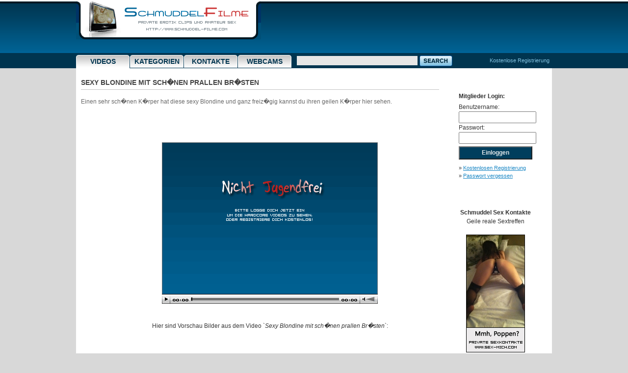

--- FILE ---
content_type: text/html; charset=UTF-8
request_url: http://www.schmuddel-filme.com/videos/sexy-blondine-mit-schoenen-prallen-bruesten~6910.php
body_size: 2724
content:
<!DOCTYPE html PUBLIC "-//W3C//DTD XHTML 1.0 Transitional//EN" "http://www.w3.org/TR/xhtml1/DTD/xhtml1-transitional.dtd">
<html xmlns="http://www.w3.org/1999/xhtml" xml:lang="en" lang="en">
    <head>
        <link rel="shortcut icon" href="favicon.ico" />




        <title>Sexy Blondine mit sch�nen prallen Br�sten � Private Schmuddelfilme</title>
        <meta http-equiv="Content-Type" content="text/html; charset=iso-8859-1" />
        <meta name="robots" content="index, follow" />
        <meta name="revisit-after" content="1 days" />

        <meta name="keywords" content="geiler k�rper,sexy blondine,blondine privat,blondine nackt,titten zeigen,geile br�ste,blondine titten,sch�ne frau nackt" />
        <meta name="description" content="Einen sehr sch�nen K�rper hat diese sexy Blondine und ganz freiz�gig kannst du ihren geilen K�rper hier sehen." />


   



        <link rel="stylesheet" href="http://www.schmuddel-filme.com/css/filmstyles.css" type="text/css" />


        <!--[if IE 7]><link rel="stylesheet" href="http://www.schmuddel-filme.com/css/iev2.css" type="text/css" /><![endif]-->
        <!--[if IE 6]><link rel="stylesheet" href="http://www.schmuddel-filme.com/css/ie6v7.css" type="text/css" /><![endif]-->
       
        <script type="text/javascript" src="http://www.schmuddel-filme.com/mega2.js"></script>

       
    </head>

<body>
<div class="container">


        <img src="http://www.schmuddel-filme.com/images/img-overlay.gif" id="hidden_image" alt="" />
    <div class="header">
        <div class="span-24">
            <a href="http://www.schmuddel-filme.com/"><img src="http://www.schmuddel-filme.com/images/schmuddelfilme.gif" /></a>
            <div class="top-ad">
                
            <div>
        </div>
    </div>




        <div class="span-24">
            <div class="navwrap">
                <div id="nav">
                    <ul>
                        <li><a href="http://www.schmuddel-filme.com/" class="current">Videos</a></li>
                        <li><a href="http://www.schmuddel-filme.com/video-kategorien/">Kategorien</a></li>
                        <li><a href="http://www.schmuddel-filme.com/private-sexkontakte/" title="Private Sexkontakte">Kontakte</a></li>
                        <li><a href="http://www.schlafzimmer-cam.com/" title="Private Webcams" target="_blank">Webcams</a></li>
                    </ul>
                </div>
            </div>
            <div class="search-wrapper">
                <form action="/videos" method="get" id="search_form">
                <div class="search-field">
                    <input type="text" maxlength="75" name="search" value="" />

                </div>
                <div class="search-button">
                    <input type="image" src="http://www.schmuddel-filme.com/images/button-search.gif" />
                </div>
                </form>
                <div class="clear"></div>

            </div>
            <div class="upload-link">
                <a href="http://www.schmuddel-filme.com/kostenlose-registrierung.php">Kostenlose Registrierung</a>
            </div>
        </div>

    <div class="span-24 container-bg">		

	<div class="span-19">
















			<h1>Sexy Blondine mit sch�nen prallen Br�sten</h1>

			<span class="grey large">
				<div class="result-phrase">
					Einen sehr sch�nen K�rper hat diese sexy Blondine und ganz freiz�gig kannst du ihren geilen K�rper hier sehen. <br><br>
				</div>
			</span>

                                
                
                                



		    <div class="span-clips">




		    <div align="center">

			   


		<br><br>

		<a href="http://www.schmuddel-filme.com/video-player.php?set?=20&ordner=292&datei=video"><img src="video.gif" width="440" height="329" border="0" alt="Sexy Blondine mit sch�nen prallen Br�sten"></a><br><br><br>

		Hier sind Vorschau Bilder aus dem Video `<i>Sexy Blondine mit sch�nen prallen Br�sten</i>`:<br><br>

		<br><br>

					<a href="http://www.schmuddel-filme.com/video-player.php?set?=20&ordner=292&datei=video"><img src="http://www.schmuddel-filme.com/images/nicht-jugendfrei.gif" width="200" height="150" border="0" hspace="3"></a>
			<a href="http://www.schmuddel-filme.com/video-player.php?set?=20&ordner=292&datei=video"><img src="http://www.schmuddel-filme.com/clip-preview/video.php?picid=6910&thumb=9.jpg" width="200" height="150" border="0" hspace="3"></a>
			<a href="http://www.schmuddel-filme.com/video-player.php?set?=20&ordner=292&datei=video"><img src="http://www.schmuddel-filme.com/images/nicht-jugendfrei.gif" width="200" height="150" border="0" hspace="3"></a>
			<a href="http://www.schmuddel-filme.com/video-player.php?set?=20&ordner=292&datei=video"><img src="http://www.schmuddel-filme.com/images/nicht-jugendfrei.gif" width="200" height="150" border="0" hspace="3"></a>
			<a href="http://www.schmuddel-filme.com/video-player.php?set?=20&ordner=292&datei=video"><img src="http://www.schmuddel-filme.com/images/nicht-jugendfrei.gif" width="200" height="150" border="0" hspace="3"></a>
			<a href="http://www.schmuddel-filme.com/video-player.php?set?=20&ordner=292&datei=video"><img src="http://www.schmuddel-filme.com/images/nicht-jugendfrei.gif" width="200" height="150" border="0" hspace="3"></a>


		<br><br>



	
	
		    </div>




	            <div class="clear"></div><br />
            
      	      <div class="video-info-wrap">
	                <b class="corner">

	                <b class="corner1"><b></b></b>
	                <b class="corner2"><b></b></b>
	                <b class="corner3"></b>
	                <b class="corner4"></b>
	                <b class="corner5"></b></b>
	                <div class="cornerfg">
	                    <div class="stats-box-wrapper">
	                        <p class="last">
						<strong><span style="font-size:16px;">Kategorien: <a href="http://www.schmuddel-filme.com/blondinen/" title="Blondinen Sex Videos">Blondinen</a>, <a href="http://www.schmuddel-filme.com/grosse-brueste/" title="Grosse Br�ste Videos">Grosse Br�ste</a>, <a href="http://www.schmuddel-filme.com/muschis/" title="Muschis Videos">Muschis</a>, <a href="http://www.schmuddel-filme.com/posing/" title="Intime Posen Videos">Posing</a>, <a href="http://www.schmuddel-filme.com/rasierte-muschis/" title="Rasierte Muschis Videos">Rasierte Muschis</a>, <a href="http://www.schmuddel-filme.com/schlanke-frauen/" title="Schlanke Frauen Videos">Schlanke Frauen</a>, <a href="http://www.schmuddel-filme.com/strip/" title="Privat Strip Videos">Strip</a>, <a href="http://www.schmuddel-filme.com/titten/" title="Titten Videos">Titten</a></span></strong><br />
						Spieldauer: <strong>07:46 Minuten &nbsp;&nbsp;|&nbsp;&nbsp; </strong>
                        		Online seit: <strong>20.03.2013 - 07:55 Uhr  &nbsp;&nbsp;|&nbsp;&nbsp; </strong>
                        		Views: <strong>39</strong><br />

                                    Verwendete Tags:  <a href="http://www.schmuddel-filme.com/tags/geiler-koerper/" title="geiler k�rper"><u>geiler k�rper</u></a> , <a href="http://www.schmuddel-filme.com/tags/sexy-blondine/" title="sexy blondine"><u>sexy blondine</u></a> , <a href="http://www.schmuddel-filme.com/tags/blondine-privat/" title="blondine privat"><u>blondine privat</u></a> , <a href="http://www.schmuddel-filme.com/tags/blondine-nackt/" title="blondine nackt"><u>blondine nackt</u></a> , <a href="http://www.schmuddel-filme.com/tags/titten-zeigen/" title="titten zeigen"><u>titten zeigen</u></a> , <a href="http://www.schmuddel-filme.com/tags/geile-brueste/" title="geile br�ste"><u>geile br�ste</u></a> , <a href="http://www.schmuddel-filme.com/tags/blondine-titten/" title="blondine titten"><u>blondine titten</u></a> , <a href="http://www.schmuddel-filme.com/tags/schoene-frau-nackt/" title="sch�ne frau nackt"><u>sch�ne frau nackt</u></a><br>

				</p>

                        
            	        </div>
      	              <div class="clear"></div>
	                </div>
	                <b class="corner">
	                <b class="corner5"></b>
	                <b class="corner4"></b>
	                <b class="corner3"></b>
	                <b class="corner2"><b></b></b>
	                <b class="corner1"><b></b></b></b>
	





            </div>
                     



	



		








		    </div>




	          <div class="clear">
                </div>

			<div class="clear"></div>		</div>

		<div class="span-5 last"><br />
			


		<br>


			

<div align="left" style="padding-left:15pt;padding-top:5pt">

<form method="post" action="http://www.schmuddel-filme.com/login_check.php" name="login">


	<div style="width: 180px;">
	<table width="100%" border="0" cellspacing="0" cellpadding="0">
	<tr>
		<td>
			<div style="padding-top:5px;padding-bottom:4px;">
				<b>Mitglieder Login:</b><br>
			</div>
		</td>
	</tr>
	<tr>
		<td>
				Benutzername:<br>
				<input type="text" name="user" value="" class="small_formsub"><br>
		</td>
	</tr>
	<tr>
		<td>
				Passwort:<br>
				<input type="password" name="pass" value="" class="small_formsub"><br>
		</td>
	</tr>
	<tr>
		<td>
			<div style="padding-top:5px;padding-bottom:4px;">
				<input type="submit" value="Einloggen" class="small_formsub_button"><br>
			</div>
		</td>
	</tr>
	</table></div>


	<div style="padding-top:5px;padding-bottom:4px;" class="smallinfo">
		&raquo; <a href="http://www.schmuddel-filme.com/kostenlose-registrierung.php"><u>Kostenlosen Registrierung</u></a><br>
		&raquo; <a href="http://www.schmuddel-filme.com/lostpass.php"><u>Passwort vergessen</u></a><br>
	</div>





</form>
</div>


		<br><br><br>




		
		<div align="center">
			<b>Schmuddel Sex Kontakte</b><br/>
			Geile reale Sextreffen<br/><br/>
			
			<a href="http://www.sex-mich.com/?campid=uZ8tcvHjP0" title="Private Sex Kontakte" target="_blank"><img src="http://www.sex-mich.com/banner/120x240/16.jpg" width="120" height="240" border="0" alt="Private Sex Kontakte"></a>		
		</div>

		<br><br>


		</div>






		




			<div class="span-24 footer">


			

<div class="center" style="padding-top:20px;padding-bottom:10px;">

<a href="http://www.rotlicht-adressen.com/" target="_blank"><img src="http://www.schmuddel-filme.com/banner/rotlicht_800_100.gif" width="800" height="100" border="0" alt="Huren und Nutten Kontakte"></a><br><br>


<a href="http://www.schmuddel-filme.com/schmuddelsex.php" title="Schmuddelsex"><u>Schmuddelsex Filme</u></a> &nbsp; | &nbsp;
<a href="http://www.schmuddel-filme.com/schmutziger-sex.php" title="Schmutziger Sex"><u>Schmutziger Sex</u></a> &nbsp; | &nbsp;


<a href="http://www.schmuddel-filme.com/lostpass.php" title="Passwort vergessen"><u>Passwort vergessen</u></a> &nbsp; | &nbsp;
<a href="http://www.schmuddel-filme.com/free_activation.php" title="Account Aktivieren"><u>Account Aktivieren</u></a> &nbsp; | &nbsp;
<a href="http://www.schmuddel-filme.com/hilfe_faq.php" title="Fragen und Antworten"><u>Hilfe - F.A.Q.</u></a> &nbsp; | &nbsp;
<a href="http://www.schmuddel-filme.com/support.php" title="Support Kontakt"><u>Support</u></a><br><br>




</div>

      		</div>
	




		</div>
	</div>


</body>
</html>

--- FILE ---
content_type: text/css
request_url: http://www.schmuddel-filme.com/css/filmstyles.css
body_size: 5132
content:
/* header */
.header						{  }

.top-ad				{ position: absolute; top: 12px; right: 4px; color: #ffffff; font-size: 11px; }

.navwrap #nav 				{ margin: 32px 0 0 0; display: block; height: 21px; font: bold 14px Arial, Verdana, Helvetica, sans-serif; text-transform: uppercase; }
.navwrap #nav ul 			{ margin: 0; padding: 0; list-style-type: none; width: auto; }
.navwrap #nav ul li			{ display: block; float: left; margin: 0 1px 0 0; text-align: center; }
.navwrap #nav ul li a 		{ display: block; width: 109px; height: 21px; float: left; color: #003550; text-decoration: none; padding: 5px 0 0 0; 
							background: transparent url(http://www.schmuddel-filme.com/images/mega-bgv5.png) 0px 0px no-repeat; border-bottom: 1px solid #003550; }
.navwrap #nav ul li a.current{ display: block; width: 109px; height: 21px; float: left; color: #003550; text-decoration: none; padding: 5px 0 0 0; 
							background: transparent url(http://www.schmuddel-filme.com/images/mega-bgv5.png) 0px 0px no-repeat; border-bottom: 1px solid #fff; }
.navwrap #nav ul li a.current:hover{ display: block; width: 109px; height: 21px; float: left; color: #003550; text-decoration: none; padding: 5px 0 0 0; 
							background: transparent url(http://www.schmuddel-filme.com/images/mega-bgv5.png) 0px -30px no-repeat; border-bottom: 1px solid #cbdeeb; }
.navwrap #nav ul li a:hover	{ color: #002a3f; background: transparent url(http://www.schmuddel-filme.com/images/mega-bgv5.png) 0px -30px no-repeat; border-bottom: 1px solid #003550; }

.search-wrapper				{ position: absolute; left: 450px; top: 113px; width: 400px; }
.search-field				{ float: left; width: 250px; margin: 0; padding: 0; }
.search-field input			{ float: left; width: 242px; margin: 1px 5px 0 0; padding: 2px; border: 0px solid #fff; background-color: #e6e6e6; color: #444; }
.search-button				{ float: left; width: 70px; margin: 0; padding: 0; }
.search-advanced			{ float: left; width: 70px; margin: 1px 0 0 0; padding: 0; }

.upload-link				{ position: absolute; margin: 0; padding: 0; left: 843px; top: 115px; color: #85c4e2; font-size: 11px; }
.upload-link a				{ color: #85c4e2; }
.upload-link a:hover		{ color: #fff; }

.container-bg				{ background-color: #fff; }



/* video view */
.video-box					{ float: left; position: relative; margin: 0 16px 15px 11px; padding: 0; width: 200px; height: 200px; }
.video-box img 				{ border: 1px solid #333; }

.video-box-related			{ float: left; position: relative; margin: 0 10px 15px 5px; padding: 0; width: 170px; height: 180px; border: 1px solid #c5c5c5; background-color: #fff; }
.video-box-related img 		{ padding-top: 5px; }

.categories-box-big			{ float: left; margin: 15px 0 0 10px; padding: 0; }

.video-functions 			{ margin: 0 0 0 10px; width: 608px; padding: 0; }
.video-functions-left 		{ float: left; margin: 5px 0; padding: 0; text-align: left; width: 290px; } /* specify width for linux */
.video-functions-right 		{ float: right; margin: 5px 0; padding: 0; text-align: right; font-size: 13px; width: 310px; }

.video-wrapper 				{ margin: 0 0 0 10px; padding: 0; border: 1px solid #999; width: 608px; height: 490px; }
.video-info-wrap			{ margin: 0 10px; }

.rater-message 				{ float: right; width: 160px; margin: 0 0 0 5px; color: #999; font-size: 17px; font-weight: bold; text-align: left; }
.star 						{ background-repeat: no-repeat; height: 18px; width: 20px; float: left; cursor: pointer; margin: 0; }
.star_small 				{ background-repeat: no-repeat; height: 10px; width: 10px; float: left; margin: 2px 1px 0 0; }
.star_full 					{ float: left; margin: 0; background: transparent url(http://www.schmuddel-filme.com/images/mega-bgv5.png) no-repeat scroll -254px -54px; width: 24px; height: 22px; }
.star_empty 				{ float: left; margin: 0; background: transparent url(http://www.schmuddel-filme.com/images/mega-bgv5.png) no-repeat scroll -227px -54px; width: 24px; height: 22px; }
.star_half 					{ float: left; margin: 0; background: transparent url(http://www.schmuddel-filme.com/images/mega-bgv5.png) no-repeat scroll -281px -54px; width: 24px; height: 22px; }
.star_full_small 			{ float: left; margin: 0 2px 0 0; background: transparent url(http://www.schmuddel-filme.com/images/mega-bgv5.png) no-repeat scroll -258px -35px; width: 11px; height: 13px; }
.star_empty_small 			{ float: left; margin: 0 2px 0 0; background: transparent url(http://www.schmuddel-filme.com/images/mega-bgv5.png) no-repeat scroll -243px -35px; width: 11px; height: 13px; }
.star_half_small 			{ float: left; margin: 0 1px 0 0; background: transparent url(http://www.schmuddel-filme.com/images/mega-bgv5.png) no-repeat scroll -273px -35px; width: 11px; height: 13px; }

.share-box					{ display: none; margin: 0 10px; width: 610px; }
.flag-box					{ display: none; margin: 0 10px; width: 610px; }
.problem-box				{ display: none; margin: 0 10px; width: 610px; }
.problem-box-left			{ float: left; width: 300px; }
.panes-close				{ float: right; font-size: 11px; margin: 0 10px 0 0; }

.vid-icon					{ float: left; margin: 3px 0 0 0; padding: 0; width: 18px; height: 15px; }
.icon-text					{ float: left; margin: 0 12px 0 3px; padding: 0 0 3px 0; font-weight: bold; }

a img.share				{ background: transparent url(http://www.schmuddel-filme.com/images/mega-bgv5.png) no-repeat scroll -319px -59px; }
a:hover img.share		{ background: transparent url(http://www.schmuddel-filme.com/images/mega-bgv5.png) no-repeat scroll -319px -84px; }
a img.flag				{ background: transparent url(http://www.schmuddel-filme.com/images/mega-bgv5.png) no-repeat scroll -347px -59px; }
a:hover img.flag		{ background: transparent url(http://www.schmuddel-filme.com/images/mega-bgv5.png) no-repeat scroll -347px -84px; }
a img.embed				{ background: transparent url(http://www.schmuddel-filme.com/images/mega-bgv5.png) no-repeat scroll -374px -59px; }
a:hover img.embed		{ background: transparent url(http://www.schmuddel-filme.com/images/mega-bgv5.png) no-repeat scroll -374px -84px; }
a img.problems			{ background: transparent url(http://www.schmuddel-filme.com/images/mega-bgv5.png) no-repeat scroll -397px -59px; }
a:hover img.problems	{ background: transparent url(http://www.schmuddel-filme.com/images/mega-bgv5.png) no-repeat scroll -397px -84px; }

a img.related-left-button 			{ background: transparent url(http://www.schmuddel-filme.com/images/mega-bgv5.png) no-repeat scroll -121px -49px; width: 46px; height: 26px; }
a:hover img.related-left-button 	{ background: transparent url(http://www.schmuddel-filme.com/images/mega-bgv5.png) no-repeat scroll -121px -77px; width: 46px; height: 26px; }
a img.related-right-button 			{ background: transparent url(http://www.schmuddel-filme.com/images/mega-bgv5.png) no-repeat scroll -175px -49px; width: 46px; height: 26px; }
a:hover img.related-right-button	{ background: transparent url(http://www.schmuddel-filme.com/images/mega-bgv5.png) no-repeat scroll -175px -77px; width: 46px; height: 26px; }

.stats-box-wrapper			{ margin: 0 0 0 10px; padding: 0; }
.stats-box-left				{ float: left; margin: 5px 0 0 0; padding: 0; text-align: right; clear: both; width: 90px; }
.stats-box-right			{ float: right; margin: 5px 0 0 0; padding: 0; text-align: left; width: 205px; }

#uploaderDiv				{ margin: 0 0 0 8px; }



/* related box tabs */
.tabs-wrapper				{ border-bottom: 5px solid #004f77; height: 27px; }

.tabs 						{ float: left; width: 300px; background: #fff; line-height: normal; }
.tabs ul 					{ margin: 0; padding: 0 10px 0 0; list-style: none; }
.tabs li 					{ display: inline; margin: 0; padding: 0; }
.tabs a 					{ float: left; background: url(http://www.schmuddel-filme.com/images/tableft.gif) no-repeat top left; margin: 0; padding: 0 0 0 4px; 
							text-decoration: none; cursor: pointer; /* cursor for ie6 */ }
.tabs a span 				{ float: left; display: block; background: url(http://www.schmuddel-filme.com/images/tabright.gif) no-repeat top right; padding: 7px 15px 5px 6px; color: #f1f1f1; }
.tabs a:hover span 			{ color: #FFF; }
.tabs a:hover 				{ background-position: 0% -42px; }
.tabs a:hover span 			{ background-position: 100% -42px; }  

.related-nav				{ float: right; margin: 0; padding: 0; }

#relateds_pane, #pornstar_pane	{ margin-left: 10px; padding-top: 10px; }

#related_video_tab			{ font-weight: bold; }



/* grey rounded corners */
.corner						{ display: block; }
.corner *					{ display: block; height: 1px; overflow: hidden; font-size: .01em; background: #d8d8d8; }
.corner1					{ margin-left: 3px; margin-right: 3px; padding-left: 1px; padding-right: 1px; border-left: 1px solid #eeeeee; 
							border-right: 1px solid #eeeeee; background: #e1e1e1; }
.corner2					{ margin-left: 1px; margin-right: 1px; padding-right: 1px; padding-left: 1px; border-left: 1px solid #fbfbfb; 
							border-right: 1px solid #fbfbfb; background: #dfdfdf; }
.corner3					{ margin-left: 1px; margin-right: 1px; border-left: 1px solid #dfdfdf; border-right: 1px solid #dfdfdf; }
.corner4					{ border-left: 1px solid #eeeeee; border-right: 1px solid #eeeeee; }
.corner5					{ border-left: 1px solid #e1e1e1; border-right: 1px solid #e1e1e1; }
.cornerfg					{ background: #d8d8d8; }

/* blue rounded corners */
.cornerb					{ display: block}
.cornerb *					{ display: block; height: 1px; overflow: hidden; font-size: .01em; background: #004f76 }
.corner1b					{ margin-left: 3px; margin-right: 3px; padding-left: 1px; padding-right: 1px; border-left: 1px solid #91b3c4; 
							border-right: 1px solid #91b3c4; background: #3f7b98; }
.corner2b					{ margin-left: 1px; margin-right: 1px; padding-right: 1px; padding-left: 1px; border-left: 1px solid #e5edf1; 
							border-right: 1px solid #e5edf1; background: #307090; }
.corner3b					{ margin-left: 1px; margin-right: 1px; border-left: 1px solid #307090; border-right: 1px solid #307090; }
.corner4b					{ border-left: 1px solid #91b3c4; border-right: 1px solid #91b3c4; }
.corner5b					{ border-left: 1px solid #3f7b98; border-right: 1px solid #3f7b98; }
.cornerbfg					{ background: #004f76; color: #f1f1f1; padding: 3px 5px 5px 15px; font-weight: bold; }
.cornerbfg a				{ color: #fff; }



/* pagination */
ul.pagination 				{ margin: 10px 0 0 190px; }
.pagination li				{ border: 0; display: inline; margin: 0; padding: 0; font-size: 16px; font-weight: bold; list-style: none; }
.pagination a				{ border: solid 1px #222; margin-right: 2px; background: transparent url(http://www.schmuddel-filme.com/images/mega-bgv5.png) -416px 0px no-repeat; }
.pagination .previous-off,
.pagination .next-off 		{ color: #666666; display: block; float: left; font-weight: bold; padding: 5px 8px; }
.pagination .next a,
.pagination .previous a 	{ font-weight: bold; border: solid 1px #222; background-color: #fff; }
.pagination .active			{ color: #222; display: block; float: left; font-weight: bold; padding: 5px 8px; border: solid 0px #222; margin-right: 2px; }
.pagination a:link,
.pagination a:visited 		{ color: #fff; display: block; float: left; padding: 5px 8px; text-decoration: none; }
.pagination a:hover			{ border: solid 1px #222; color: #222; }



/* footer */
.footer						{ padding: 20px 0; margin: 0; color: #999; text-align: center; }
.footer-ad					{ padding-top: 20px; }
.footer a					{ color: #999; }



/* Columns */
.container 					{ width: 970px; margin: 0 auto; background: transparent; position: relative; }

div.span-1, div.span-2, div.span-3, div.span-4, div.span-5, 
div.span-6, div.span-7, div.span-8, div.span-9, div.span-10, 
div.span-11, div.span-12, div.span-13, div.span-14, div.span-15, 
div.span-16, div.span-17, div.span-18, div.span-19, div.span-20, 
div.span-21, div.span-22, div.span-23, div.span-24 { float: left; margin-left: 0px; margin-right: 10px; }

div.last 					{ margin-right: 0; }

.span-1  					{ width: 30px; }
.span-2  					{ width: 70px; }
.span-3  					{ width: 110px; }
.span-4  					{ width: 150px; }
.span-5  					{ width: 190px; }
.span-6  					{ width: 230px; }
.span-7  					{ width: 270px; }
.span-8  					{ width: 310px; }
.span-9  					{ width: 350px; }
.span-10 					{ width: 390px; }
.span-11 					{ width: 430px; }
.span-12 					{ width: 470px; }
.span-13 					{ width: 510px; }
.span-14 					{ width: 550px; }
.span-15 					{ width: 590px; }
.span-16 					{ width: 630px; }
.span-17 					{ width: 670px; }
.span-18 					{ width: 710px; }
.span-19 					{ width: 750px; }
.span-20 					{ width: 790px; }
.span-21 					{ width: 830px; }
.span-22 					{ width: 870px; }
.span-23 					{ width: 910px; }
.span-24, div.span-24 		{ width: 970px; margin: 0; }

.clearfix:after, .container:after { content: "."; display: block; height: 0; clear: both; visibility: hidden; }
.clearfix, .container		{ display: inline-block; }
* html .clearfix,
* html .container			{ height: 1%; }
.clearfix, .container		{ display: block; }

.clear 						{ clear: both; margin: 0; padding: 0; }

.center 					{ text-align: center; }
.left 						{ float: left; margin: 10px; }
.right 						{ float: right; margin: 10px; }
.left-blogimg 				{ float: left; margin: 5px 10px 5px 5px; }
.left-nomargin 				{ float: left; margin: 0; }

html, body, div, span, object, iframe,
h1, h2, h3, h4, h5, h6, p, blockquote, pre,
a, abbr, acronym, address, code,
del, dfn, em, img, q, dl, dt, dd, ol, ul, li,
fieldset, form, label, legend,
table, caption, tbody, tfoot, thead, tr, th, td { margin: 0; padding: 0; border: 0; font-weight: inherit; font-style: inherit; 
												font-size: 100%; font-family: inherit; vertical-align: baseline; }



/* Remove possible quote marks (") from <q>, <blockquote>. */
blockquote:before, blockquote:after, q:before, q:after { content: ""; }
blockquote, q 				{ quotes: "" ""; }

/* Remove annoying border on linked images. */
a img 						{ border: none; }



/* Form fields */
.adv-search-form			{ padding: 10px; margin: 0; }
.adv-search-field			{ float: left; }
.adv-search-box				{ float: left; margin: 0 95px 0 20px; }
.go-button					{ float: right; margin: 0 25px 0 0; background: transparent url(http://www.schmuddel-filme.com/images/mega-bgv5.png) -322px 0px no-repeat; width: 74px; height: 22px; }

.sorting					{ float: right; margin: -8px 0 0 0; }

label						{ width: 100px; float: left; clear: both; text-align: right; margin: 0 5px; }
label.med					{ width: 70px; float: left; clear: both; text-align: right; margin: 0 5px; }
label.short					{ width: 50px; float: left; clear: both; text-align: right; margin: 0 5px; }
label.radio					{ width: 10px; float: left; clear: both; text-align: right; margin: 0 5px; }
label.search				{ width: 70px; float: left; clear: both; text-align: right; margin: 2px 5px 0 0; }
fieldset					{ padding:1.4em; margin: 0 0 1.5em 0; border: 1px solid #ccc; }
legend						{ font-weight: bold; font-size:1.2em; }

input.text, input.title,
textarea, select 			{ margin:0 0 0.5em 0; border:1px solid #c4c4c4; }

input.text:focus, input.title:focus,
textarea:focus, select:focus { border:1px solid #c4c4c4; }

input.text, 
input.title   				{ width: 140px; padding: 1px; }
input.title   				{ font-size: 1.5em; }
textarea      				{ width: 350px; height: 80px; padding: 2px; }

input.button 				{ width: 80px; padding: 3px; color: #fff; font-weight: bold; margin: 0.5em 0 0; border: 1px solid #666; background-color: #999; cursor: pointer; }
input.button:focus 			{ border: 1px solid #666; }

textarea.share-flag			{ width: 250px; background-color: #f1f1f1; border: 1px solid #999; color: #444; }
textarea.embed				{ width: 280px; background-color: #f1f1f1; border: 1px solid #999; color: #444; margin: 0 0 0.5em 0; }

select						{ text-transform: none; }



/* Success, notice and error boxes */
.error,
.notice, 
.success, .warning			{ padding: 5px; margin-bottom:1em; border: 2px solid #ddd; text-align: center; }

.error      				{ background: #FBE3E4; color: #8a1f11; border-color: #FBC2C4; }
.notice, .warning			{ background: #FFF6BF; color: #514721; border-color: #FFD324; }
.success    				{ background: #E6EFC2; color: #264409; border-color: #C6D880; }
.error a    				{ color: #8a1f11; }
.notice a   				{ color: #514721; }
.success a  				{ color: #264409; }



/* Headings */
h1,h2,h3,h4,h5,h6 			{ font-weight: normal; color: #444; }

h1							{ font-size: 1.2em; line-height: 1; margin: 15px 10px; padding: 7px 0; font-weight: bold; text-transform: uppercase; border-bottom: 1px solid #c3c3c3; }
h1.cat						{ font-size: 1.4em; line-height: 1; margin: 15px 10px; padding: 5px 0; font-weight: bold; text-transform: uppercase; border-bottom: 1px solid #c3c3c3; }
h1.video-title				{ font-size: 1.4em; line-height: 1; margin: 15px 10px; padding: 5px 0; font-weight: bold; text-transform: uppercase; border-bottom: 0px solid #c3c3c3; }
h2							{ font-size: 1.2em; margin-bottom: 0.5em; padding-left: 15px; font-weight: bold; text-transform: uppercase; }
h3							{ font-size: 1.4em; line-height: 1; margin: 0 10px 5px 0; font-weight: bold; text-transform: uppercase; } /* related vids title */
h4							{ font-size: 1.2em; margin: 0 0 1.25em 10px; font-weight: bold; line-height: 1.25; height: 1.25em; }
h5							{ font-size: 1.2em; font-weight: normal; margin: 0 0 0 10px; padding-top: 5px; }
h6							{ font-size: 1em; font-weight: bold; margin: 15px 0 0 10px; color: #b0b0b0; }





/* Text elements */
p           				{ margin: 0 15px 1.2em; }
p.last      				{ margin: 0 15px 0; padding: 0; }
p.support-list				{ margin: 0 15px 2px; padding: 0; }

.grey						{ color: #666; font-weight: normal;padding-left:0px; }

a:focus, 
a:hover     				{ color: #de1c1c; }
a           				{ color: #1986c4; text-decoration: none; outline: none; } 



/* Lists */
li ul, 
li ol       				{ margin:0 1.5em; }
ul, ol      				{ margin: 0 1.5em 1.5em 10px; }

ul.pornstar-list 			{ list-style-type: none; margin: 0 0 0 15px; }
ul.pornstar-list li 		{ float: left; width: 160px; padding: 2px 0; margin: 3px 25px 0 0; }

ul.bullet 					{ list-style-type: disc; margin-left: 35px; }

ul          				{ list-style-type: none; }
ol          				{ list-style-type: decimal; padding-left: 15px; }



/* Misc classes*/
.large						{ font-size: 0.8em; }
.small      				{ font-size: 11px; }
.xsmall      				{ font-size: 9px; }
.hide       				{ display: none; }
.cursor_hand				{ cursor: pointer; }
#hidden_image				{ visibility: hidden; display: none; }
.feedback-message			{ margin: 0px 10px; }

.last       				{ margin-right:0; padding-right:0; }

ul.tags-list				{ float: left; list-style-type: none; margin: 10px 0 0 10px; }
ul.tags-list li 			{ padding: 2px 0; margin: 0; width: 130px; text-align: left; }
.tags-box					{ margin: 15px 0 20px 10px; padding: 0; }

.box-left 					{ float: left; color: #555; font-size: 11px; text-align: left; padding: 0 0 0 4px; margin: 0; line-height: 1.3; }
.box-right 					{ float: right; color: #555; font-size: 11px; text-align: right; padding: 0 5px 0 0; margin: 0; line-height: 1.3; }

.box						{ margin: 15px 10px 0; }

.h1right					{ float: right; font-size: 11px; font-weight: normal; text-transform: lowercase; margin-top: -10px; }

.result-phrase				{ font-size: 12px;padding-left:10px;padding-right:10px; }

body 						{ font-size: 75%; color: #333; background: #d8d8d8 url(http://www.schmuddel-filme.com/images/body-bg3.png) top left repeat-x; 
							font-family: "Helvetica Neue", Helvetica, Arial, sans-serif;  line-height: 1.5; }
#mobile                     		{ position: absolute; margin-top: -15px; right: 190px;}

.span-clips					{padding-top:20px;padding-left:40px;padding-bottom:20px;}







/**  ALLGEMEINES  **/


.tabl {
	background: #7ea5b9;
	color: #321e1e;
	border: 1px solid #7f7f7f;
	padding: 4px;
	width: 417px;
}
.tabl2 {
	background: #7ea5b9;
	border: 1px solid #7f7f7f;
	padding: 4px;
}
.tab1 {
	background: #7ea5b9;
	color: #321e1e;
	font-size: 11px;
	padding: 4px 10px;
	white-space: nowrap;
	text-align: left;

}

.tab2 {
	background: #7ea5b9;
	color: #321e1e;
	font-size: 11px;
	padding: 4px 10px;
	width: 450%;
	border-left: 1px solid #d3d3d3;
	border-bottom: 1px solid #d3d3d3;
	border-right: 1px solid #f0f0f0;
	border-top: 1px solid #f0f0f0;
}
.tab2a {
	background: #7ea5b9;
	font-size: 11px;
	padding: 4px 10px;
	border-left: 1px solid #d3d3d3;
	border-bottom: 1px solid #d3d3d3;
	border-right: 1px solid #f0f0f0;
	border-top: 1px solid #f0f0f0;
}


.tabspc {
	width: 2px;
	height: 2px;
}


.desc_txt {
	color: #000000;
	font-size: 11px;
	margin-top: 8px;
	margin-bottom: 9px;
}
.tab2 input{
	background: #FFFFFF;
	border: 1px solid #d3d3d3;
	font-size: 11px;
	width: 200px;
}
select{
	background: #FFFFFF;
	border: 1px solid #d3d3d3;
	font-size: 11px;
}
.formsub {
	background: #003e5d;
	color: #e3e9ec;
	font-size: 12px;
	padding: 4px 6px 5px 6px;
	font-weight: bold;
	width: 200px;
}

.tab3 {
	background: #f5f5f5;
	font-size: 11px;
	padding: 4px 10px;
	width: 100%;
	border-left: 1px solid #d3d3d3;
	border-bottom: 1px solid #d3d3d3;
	border-right: 1px solid #f0f0f0;
	border-top: 1px solid #f0f0f0;
}
.tab3 input, .tab3 select, .tab3 textarea {
	background: #FFFFFF;
	border: 1px solid #d3d3d3;
	font-family: Trebuchet MS, Myriad, Tahoma, Arial;
	font-size: 11px;
}
.hinweis {
	font-size: 10px;
	color: #808080;
	font-style: italic;
}
.tab5 {
	background: #d0c6b8;
	font-size: 11px;
	padding: 4px 6px;
	text-align: center;
}
.tab4 {
	background: #9ec9df;
	color: #000000;
	font-size: 11px;
	padding: 4px 6px;
	border-left: 1px solid #d3d3d3;
	border-bottom: 1px solid #d3d3d3;
	border-right: 1px solid #f0f0f0;
	border-top: 1px solid #f0f0f0;
	text-align: left;
}

.errormsg {
	color: #321e1e;
	font-size: 11px;
	text-decoration: bold;
}






/**  SMALL LOGIN FORM **/


.small_form_tab2 {
	background: #7ea5b9;
	color: #321e1e;
	font-size: 11px;
	padding: 4px 10px;
	width: 450%;
	border-left: 1px solid #d3d3d3;
	border-bottom: 1px solid #d3d3d3;
	border-right: 1px solid #f0f0f0;
	border-top: 1px solid #f0f0f0;
}

.small_form_tab4 {
	background: #9ec9df;
	color: #000000;
	font-size: 11px;
	padding: 4px 6px;
	border-left: 1px solid #d3d3d3;
	border-bottom: 1px solid #d3d3d3;
	border-right: 1px solid #f0f0f0;
	border-top: 1px solid #f0f0f0;
	text-align: left;
}

.small_formsub {
	font-size: 12px;	
	padding-top:3px;
	padding-bottom:3px;
	width: 150px;
}

.small_formsub_button {
	background: #003e5d;
	color: #e3e9ec;
	font-size: 12px;
	padding: 4px 6px 5px 6px;
	font-weight: bold;
	width: 150px;
}



/**  PROMO - SIDEBAR **/


.smallinfo {
	font-family: Trebuchet MS, Myriad, Tahoma, Arial;
	font-size:11px;
}


/**  SERVICEFORMULAR **/


.serviceform {
	font-family: Trebuchet MS, Myriad, Tahoma, Arial;
	font-size:13px;
	color: #ffffff;
}

/**  FOOTER **/


.footerinfo {
	font-family: Trebuchet MS, Myriad, Tahoma, Arial;
	font-size:11px;
	color: #626161;
	padding-left:15pt;
	padding-right:15pt;
}



/**  BEWERTUNGEN  **/

.voting_title {
	font-family: Arial,Verdana,Helvetica,Sans-Serif;
	font-size:12px;
	font-weight: bold; 
}

.voting_show {
	font-family: Arial,Verdana,Helvetica,Sans-Serif;
	font-size:11px;
}

.voting {
	background: #ffffff;
	font-family: Arial,Verdana,Helvetica,Sans-Serif;
	font-size:10px;
	padding-left:2pt;
	padding-top:2pt;
	padding-bottom:2pt;
	padding-right:2pt;

}


.votingbutton {
	background: #006397;
	color: #e3e9ec;
	font-size: 12px;
	padding: 4px 6px 5px 6px;
	font-weight: bold;
	width: 150px;
}









/**  FAVORITEN  **/



.favorit_title {
	background: #006397;
	color : #e3e9ec;
	border: solid 1px #2F2923;
	text-decoration: none;
	font-family: Arial, Helvetica, sans-serif;
	font-size: 10px;
	text-align: center;
	padding:2pt;
	margin:2pt;
	width: 200px;
	font-weight: bold;
	font-size: 12px;
}

.favorit_eintrag {
	font-family: tahoma,verdana,helvetica,sans-serif,arial;
	font-size: 7pt;
	color:#2b1f1f;
}

.favorit_button {
	background: #006397;
	font-size: 10px; 
	font-family: verdana; 
	color: #e3e9ec;
	height: 20px; 
	width:70px; 
	border: 1px solid #26201A;
	text-decoration: none;
	text-align: center;
	vertical-align: middle;
}


.favorit_button_link {
	color: #e3e9ec;
	text-decoration: none;
}



.favoritbutton {
	background: #006397;
	color: #e3e9ec;
	font-size: 12px;
	padding: 4px 6px 5px 6px;
	font-weight: bold;
	width: 450px;
}





/**  Fuer das Payment **/

.payinfo1 {
	font-family: Arial,Verdana,Helvetica,Sans-Serif;
	font-size:11px;
}


.payinfo2 {
	background: #e7e3e3;
	font-family: Arial,Verdana,Helvetica,Sans-Serif;
	font-size:11px;
	padding-top: 10px;
	padding-bottom: 10px;
	padding-left: 10px;
	padding-right: 10px;
}

.payinfo3 {
	background: #dbd5d5;
	font-family: Arial,Verdana,Helvetica,Sans-Serif;
	font-size:11px;
	padding-top: 10px;
	padding-bottom: 10px;
	padding-left: 10px;
	padding-right: 10px;
}


.miniinfo {
	font-family: Arial,Verdana,Helvetica,Sans-Serif;
	font-size:10px;
}


--- FILE ---
content_type: application/javascript
request_url: http://www.schmuddel-filme.com/mega2.js
body_size: 28610
content:
//MooTools, My Object Oriented Javascript Tools. Copyright (c) 2006-2007 Valerio Proietti, <http://mad4milk.net>, MIT Style License.

var MooTools={version:"1.11"};function $defined(A){return(A!=undefined);}function $type(B){if(!$defined(B)){return false;}if(B.htmlElement){return"element";
}var A=typeof B;if(A=="object"&&B.nodeName){switch(B.nodeType){case 1:return"element";case 3:return(/\S/).test(B.nodeValue)?"textnode":"whitespace";}}if(A=="object"||A=="function"){switch(B.constructor){case Array:return"array";
case RegExp:return"regexp";case Class:return"class";}if(typeof B.length=="number"){if(B.item){return"collection";}if(B.callee){return"arguments";}}}return A;
}function $merge(){var C={};for(var B=0;B<arguments.length;B++){for(var E in arguments[B]){var A=arguments[B][E];var D=C[E];if(D&&$type(A)=="object"&&$type(D)=="object"){C[E]=$merge(D,A);
}else{C[E]=A;}}}return C;}var $extend=function(){var A=arguments;if(!A[1]){A=[this,A[0]];}for(var B in A[1]){A[0][B]=A[1][B];}return A[0];};var $native=function(){for(var B=0,A=arguments.length;
B<A;B++){arguments[B].extend=function(C){for(var D in C){if(!this.prototype[D]){this.prototype[D]=C[D];}if(!this[D]){this[D]=$native.generic(D);}}};}};
$native.generic=function(A){return function(B){return this.prototype[A].apply(B,Array.prototype.slice.call(arguments,1));};};$native(Function,Array,String,Number);
function $chk(A){return !!(A||A===0);}function $pick(B,A){return $defined(B)?B:A;}function $random(B,A){return Math.floor(Math.random()*(A-B+1)+B);}function $time(){return new Date().getTime();
}function $clear(A){clearTimeout(A);clearInterval(A);return null;}var Abstract=function(A){A=A||{};A.extend=$extend;return A;};var Window=new Abstract(window);
var Document=new Abstract(document);document.head=document.getElementsByTagName("head")[0];window.xpath=!!(document.evaluate);if(window.ActiveXObject){window.ie=window[window.XMLHttpRequest?"ie7":"ie6"]=true;
}else{if(document.childNodes&&!document.all&&!navigator.taintEnabled){window.webkit=window[window.xpath?"webkit420":"webkit419"]=true;}else{if(document.getBoxObjectFor!=null){window.gecko=true;
}}}window.khtml=window.webkit;Object.extend=$extend;if(typeof HTMLElement=="undefined"){var HTMLElement=function(){};if(window.webkit){document.createElement("iframe");
}HTMLElement.prototype=(window.webkit)?window["[[DOMElement.prototype]]"]:{};}HTMLElement.prototype.htmlElement=function(){};if(window.ie6){try{document.execCommand("BackgroundImageCache",false,true);
}catch(e){}}var Class=function(B){var A=function(){return(arguments[0]!==null&&this.initialize&&$type(this.initialize)=="function")?this.initialize.apply(this,arguments):this;
};$extend(A,this);A.prototype=B;A.constructor=Class;return A;};Class.empty=function(){};Class.prototype={extend:function(B){var C=new this(null);for(var D in B){var A=C[D];
C[D]=Class.Merge(A,B[D]);}return new Class(C);},implement:function(){for(var B=0,A=arguments.length;B<A;B++){$extend(this.prototype,arguments[B]);}}};Class.Merge=function(C,D){if(C&&C!=D){var B=$type(D);
if(B!=$type(C)){return D;}switch(B){case"function":var A=function(){this.parent=arguments.callee.parent;return D.apply(this,arguments);};A.parent=C;return A;
case"object":return $merge(C,D);}}return D;};var Chain=new Class({chain:function(A){this.chains=this.chains||[];this.chains.push(A);return this;},callChain:function(){if(this.chains&&this.chains.length){this.chains.shift().delay(10,this);
}},clearChain:function(){this.chains=[];}});var Events=new Class({addEvent:function(B,A){if(A!=Class.empty){this.$events=this.$events||{};this.$events[B]=this.$events[B]||[];
this.$events[B].include(A);}return this;},fireEvent:function(C,B,A){if(this.$events&&this.$events[C]){this.$events[C].each(function(D){D.create({bind:this,delay:A,"arguments":B})();
},this);}return this;},removeEvent:function(B,A){if(this.$events&&this.$events[B]){this.$events[B].remove(A);}return this;}});var Options=new Class({setOptions:function(){this.options=$merge.apply(null,[this.options].extend(arguments));
if(this.addEvent){for(var A in this.options){if($type(this.options[A]=="function")&&(/^on[A-Z]/).test(A)){this.addEvent(A,this.options[A]);}}}return this;
}});Array.extend({forEach:function(C,D){for(var B=0,A=this.length;B<A;B++){C.call(D,this[B],B,this);}},filter:function(D,E){var C=[];for(var B=0,A=this.length;
B<A;B++){if(D.call(E,this[B],B,this)){C.push(this[B]);}}return C;},map:function(D,E){var C=[];for(var B=0,A=this.length;B<A;B++){C[B]=D.call(E,this[B],B,this);
}return C;},every:function(C,D){for(var B=0,A=this.length;B<A;B++){if(!C.call(D,this[B],B,this)){return false;}}return true;},some:function(C,D){for(var B=0,A=this.length;
B<A;B++){if(C.call(D,this[B],B,this)){return true;}}return false;},indexOf:function(C,D){var A=this.length;for(var B=(D<0)?Math.max(0,A+D):D||0;B<A;B++){if(this[B]===C){return B;
}}return -1;},copy:function(D,C){D=D||0;if(D<0){D=this.length+D;}C=C||(this.length-D);var A=[];for(var B=0;B<C;B++){A[B]=this[D++];}return A;},remove:function(C){var B=0;
var A=this.length;while(B<A){if(this[B]===C){this.splice(B,1);A--;}else{B++;}}return this;},contains:function(A,B){return this.indexOf(A,B)!=-1;},associate:function(C){var D={},B=Math.min(this.length,C.length);
for(var A=0;A<B;A++){D[C[A]]=this[A];}return D;},extend:function(C){for(var B=0,A=C.length;B<A;B++){this.push(C[B]);}return this;},merge:function(C){for(var B=0,A=C.length;
B<A;B++){this.include(C[B]);}return this;},include:function(A){if(!this.contains(A)){this.push(A);}return this;},getRandom:function(){return this[$random(0,this.length-1)]||null;
},getLast:function(){return this[this.length-1]||null;}});Array.prototype.each=Array.prototype.forEach;Array.each=Array.forEach;function $A(A){return Array.copy(A);
}function $each(C,B,D){if(C&&typeof C.length=="number"&&$type(C)!="object"){Array.forEach(C,B,D);}else{for(var A in C){B.call(D||C,C[A],A);}}}Array.prototype.test=Array.prototype.contains;
String.extend({test:function(A,B){return(($type(A)=="string")?new RegExp(A,B):A).test(this);},toInt:function(){return parseInt(this,10);},toFloat:function(){return parseFloat(this);
},camelCase:function(){return this.replace(/-\D/g,function(A){return A.charAt(1).toUpperCase();});},hyphenate:function(){return this.replace(/\w[A-Z]/g,function(A){return(A.charAt(0)+"-"+A.charAt(1).toLowerCase());
});},capitalize:function(){return this.replace(/\b[a-z]/g,function(A){return A.toUpperCase();});},trim:function(){return this.replace(/^\s+|\s+$/g,"");
},clean:function(){return this.replace(/\s{2,}/g," ").trim();},rgbToHex:function(B){var A=this.match(/\d{1,3}/g);return(A)?A.rgbToHex(B):false;},hexToRgb:function(B){var A=this.match(/^#?(\w{1,2})(\w{1,2})(\w{1,2})$/);
return(A)?A.slice(1).hexToRgb(B):false;},contains:function(A,B){return(B)?(B+this+B).indexOf(B+A+B)>-1:this.indexOf(A)>-1;},escapeRegExp:function(){return this.replace(/([.*+?^${}()|[\]\/\\])/g,"\\$1");
}});Array.extend({rgbToHex:function(D){if(this.length<3){return false;}if(this.length==4&&this[3]==0&&!D){return"transparent";}var B=[];for(var A=0;A<3;
A++){var C=(this[A]-0).toString(16);B.push((C.length==1)?"0"+C:C);}return D?B:"#"+B.join("");},hexToRgb:function(C){if(this.length!=3){return false;}var A=[];
for(var B=0;B<3;B++){A.push(parseInt((this[B].length==1)?this[B]+this[B]:this[B],16));}return C?A:"rgb("+A.join(",")+")";}});Function.extend({create:function(A){var B=this;
A=$merge({bind:B,event:false,"arguments":null,delay:false,periodical:false,attempt:false},A);if($chk(A.arguments)&&$type(A.arguments)!="array"){A.arguments=[A.arguments];
}return function(E){var C;if(A.event){E=E||window.event;C=[(A.event===true)?E:new A.event(E)];if(A.arguments){C.extend(A.arguments);}}else{C=A.arguments||arguments;
}var F=function(){return B.apply($pick(A.bind,B),C);};if(A.delay){return setTimeout(F,A.delay);}if(A.periodical){return setInterval(F,A.periodical);}if(A.attempt){try{return F();
}catch(D){return false;}}return F();};},pass:function(A,B){return this.create({"arguments":A,bind:B});},attempt:function(A,B){return this.create({"arguments":A,bind:B,attempt:true})();
},bind:function(B,A){return this.create({bind:B,"arguments":A});},bindAsEventListener:function(B,A){return this.create({bind:B,event:true,"arguments":A});
},delay:function(B,C,A){return this.create({delay:B,bind:C,"arguments":A})();},periodical:function(A,C,B){return this.create({periodical:A,bind:C,"arguments":B})();
}});Number.extend({toInt:function(){return parseInt(this);},toFloat:function(){return parseFloat(this);},limit:function(B,A){return Math.min(A,Math.max(B,this));
},round:function(A){A=Math.pow(10,A||0);return Math.round(this*A)/A;},times:function(B){for(var A=0;A<this;A++){B(A);}}});var Element=new Class({initialize:function(D,C){if($type(D)=="string"){if(window.ie&&C&&(C.name||C.type)){var A=(C.name)?' name="'+C.name+'"':"";
var B=(C.type)?' type="'+C.type+'"':"";delete C.name;delete C.type;D="<"+D+A+B+">";}D=document.createElement(D);}D=$(D);return(!C||!D)?D:D.set(C);}});var Elements=new Class({initialize:function(A){return(A)?$extend(A,this):this;
}});Elements.extend=function(A){for(var B in A){this.prototype[B]=A[B];this[B]=$native.generic(B);}};function $(B){if(!B){return null;}if(B.htmlElement){return Garbage.collect(B);
}if([window,document].contains(B)){return B;}var A=$type(B);if(A=="string"){B=document.getElementById(B);A=(B)?"element":false;}if(A!="element"){return null;
}if(B.htmlElement){return Garbage.collect(B);}if(["object","embed"].contains(B.tagName.toLowerCase())){return B;}$extend(B,Element.prototype);B.htmlElement=function(){};
return Garbage.collect(B);}document.getElementsBySelector=document.getElementsByTagName;function $$(){var D=[];for(var C=0,B=arguments.length;C<B;C++){var A=arguments[C];
switch($type(A)){case"element":D.push(A);case"boolean":break;case false:break;case"string":A=document.getElementsBySelector(A,true);default:D.extend(A);
}}return $$.unique(D);}$$.unique=function(G){var D=[];for(var C=0,A=G.length;C<A;C++){if(G[C].$included){continue;}var B=$(G[C]);if(B&&!B.$included){B.$included=true;
D.push(B);}}for(var F=0,E=D.length;F<E;F++){D[F].$included=null;}return new Elements(D);};Elements.Multi=function(A){return function(){var D=arguments;
var B=[];var G=true;for(var E=0,C=this.length,F;E<C;E++){F=this[E][A].apply(this[E],D);if($type(F)!="element"){G=false;}B.push(F);}return(G)?$$.unique(B):B;
};};Element.extend=function(A){for(var B in A){HTMLElement.prototype[B]=A[B];Element.prototype[B]=A[B];Element[B]=$native.generic(B);var C=(Array.prototype[B])?B+"Elements":B;
Elements.prototype[C]=Elements.Multi(B);}};Element.extend({set:function(A){for(var C in A){var B=A[C];switch(C){case"styles":this.setStyles(B);break;case"events":if(this.addEvents){this.addEvents(B);
}break;case"properties":this.setProperties(B);break;default:this.setProperty(C,B);}}return this;},inject:function(C,A){C=$(C);switch(A){case"before":C.parentNode.insertBefore(this,C);
break;case"after":var B=C.getNext();if(!B){C.parentNode.appendChild(this);}else{C.parentNode.insertBefore(this,B);}break;case"top":var D=C.firstChild;if(D){C.insertBefore(this,D);
break;}default:C.appendChild(this);}return this;},injectBefore:function(A){return this.inject(A,"before");},injectAfter:function(A){return this.inject(A,"after");
},injectInside:function(A){return this.inject(A,"bottom");},injectTop:function(A){return this.inject(A,"top");},adopt:function(){var A=[];$each(arguments,function(B){A=A.concat(B);
});$$(A).inject(this);return this;},remove:function(){return this.parentNode.removeChild(this);},clone:function(C){var B=$(this.cloneNode(C!==false));if(!B.$events){return B;
}B.$events={};for(var A in this.$events){B.$events[A]={keys:$A(this.$events[A].keys),values:$A(this.$events[A].values)};}return B.removeEvents();},replaceWith:function(A){A=$(A);
this.parentNode.replaceChild(A,this);return A;},appendText:function(A){this.appendChild(document.createTextNode(A));return this;},hasClass:function(A){return this.className.contains(A," ");
},addClass:function(A){if(!this.hasClass(A)){this.className=(this.className+" "+A).clean();}return this;},removeClass:function(A){this.className=this.className.replace(new RegExp("(^|\\s)"+A+"(?:\\s|$)"),"$1").clean();
return this;},toggleClass:function(A){return this.hasClass(A)?this.removeClass(A):this.addClass(A);},setStyle:function(B,A){switch(B){case"opacity":return this.setOpacity(parseFloat(A));
case"float":B=(window.ie)?"styleFloat":"cssFloat";}B=B.camelCase();switch($type(A)){case"number":if(!["zIndex","zoom"].contains(B)){A+="px";}break;case"array":A="rgb("+A.join(",")+")";
}this.style[B]=A;return this;},setStyles:function(A){switch($type(A)){case"object":Element.setMany(this,"setStyle",A);break;case"string":this.style.cssText=A;
}return this;},setOpacity:function(A){if(A==0){if(this.style.visibility!="hidden"){this.style.visibility="hidden";}}else{if(this.style.visibility!="visible"){this.style.visibility="visible";
}}if(!this.currentStyle||!this.currentStyle.hasLayout){this.style.zoom=1;}if(window.ie){this.style.filter=(A==1)?"":"alpha(opacity="+A*100+")";}this.style.opacity=this.$tmp.opacity=A;
return this;},getStyle:function(C){C=C.camelCase();var A=this.style[C];if(!$chk(A)){if(C=="opacity"){return this.$tmp.opacity;}A=[];for(var B in Element.Styles){if(C==B){Element.Styles[B].each(function(F){var E=this.getStyle(F);
A.push(parseInt(E)?E:"0px");},this);if(C=="border"){var D=A.every(function(E){return(E==A[0]);});return(D)?A[0]:false;}return A.join(" ");}}if(C.contains("border")){if(Element.Styles.border.contains(C)){return["Width","Style","Color"].map(function(E){return this.getStyle(C+E);
},this).join(" ");}else{if(Element.borderShort.contains(C)){return["Top","Right","Bottom","Left"].map(function(E){return this.getStyle("border"+E+C.replace("border",""));
},this).join(" ");}}}if(document.defaultView){A=document.defaultView.getComputedStyle(this,null).getPropertyValue(C.hyphenate());}else{if(this.currentStyle){A=this.currentStyle[C];
}}}if(window.ie){A=Element.fixStyle(C,A,this);}if(A&&C.test(/color/i)&&A.contains("rgb")){return A.split("rgb").splice(1,4).map(function(E){return E.rgbToHex();
}).join(" ");}return A;},getStyles:function(){return Element.getMany(this,"getStyle",arguments);},walk:function(A,C){A+="Sibling";var B=(C)?this[C]:this[A];
while(B&&$type(B)!="element"){B=B[A];}return $(B);},getPrevious:function(){return this.walk("previous");},getNext:function(){return this.walk("next");},getFirst:function(){return this.walk("next","firstChild");
},getLast:function(){return this.walk("previous","lastChild");},getParent:function(){return $(this.parentNode);},getChildren:function(){return $$(this.childNodes);
},hasChild:function(A){return !!$A(this.getElementsByTagName("*")).contains(A);},getProperty:function(D){var B=Element.Properties[D];if(B){return this[B];
}var A=Element.PropertiesIFlag[D]||0;if(!window.ie||A){return this.getAttribute(D,A);}var C=this.attributes[D];return(C)?C.nodeValue:null;},removeProperty:function(B){var A=Element.Properties[B];
if(A){this[A]="";}else{this.removeAttribute(B);}return this;},getProperties:function(){return Element.getMany(this,"getProperty",arguments);},setProperty:function(C,B){var A=Element.Properties[C];
if(A){this[A]=B;}else{this.setAttribute(C,B);}return this;},setProperties:function(A){return Element.setMany(this,"setProperty",A);},setHTML:function(){this.innerHTML=$A(arguments).join("");
return this;},setText:function(B){var A=this.getTag();if(["style","script"].contains(A)){if(window.ie){if(A=="style"){this.styleSheet.cssText=B;}else{if(A=="script"){this.setProperty("text",B);
}}return this;}else{this.removeChild(this.firstChild);return this.appendText(B);}}this[$defined(this.innerText)?"innerText":"textContent"]=B;return this;
},getText:function(){var A=this.getTag();if(["style","script"].contains(A)){if(window.ie){if(A=="style"){return this.styleSheet.cssText;}else{if(A=="script"){return this.getProperty("text");
}}}else{return this.innerHTML;}}return($pick(this.innerText,this.textContent));},getTag:function(){return this.tagName.toLowerCase();},empty:function(){Garbage.trash(this.getElementsByTagName("*"));
return this.setHTML("");}});Element.fixStyle=function(E,A,D){if($chk(parseInt(A))){return A;}if(["height","width"].contains(E)){var B=(E=="width")?["left","right"]:["top","bottom"];
var C=0;B.each(function(F){C+=D.getStyle("border-"+F+"-width").toInt()+D.getStyle("padding-"+F).toInt();});return D["offset"+E.capitalize()]-C+"px";}else{if(E.test(/border(.+)Width|margin|padding/)){return"0px";
}}return A;};Element.Styles={border:[],padding:[],margin:[]};["Top","Right","Bottom","Left"].each(function(B){for(var A in Element.Styles){Element.Styles[A].push(A+B);
}});Element.borderShort=["borderWidth","borderStyle","borderColor"];Element.getMany=function(B,D,C){var A={};$each(C,function(E){A[E]=B[D](E);});return A;
};Element.setMany=function(B,D,C){for(var A in C){B[D](A,C[A]);}return B;};Element.Properties=new Abstract({"class":"className","for":"htmlFor",colspan:"colSpan",rowspan:"rowSpan",accesskey:"accessKey",tabindex:"tabIndex",maxlength:"maxLength",readonly:"readOnly",frameborder:"frameBorder",value:"value",disabled:"disabled",checked:"checked",multiple:"multiple",selected:"selected"});
Element.PropertiesIFlag={href:2,src:2};Element.Methods={Listeners:{addListener:function(B,A){if(this.addEventListener){this.addEventListener(B,A,false);
}else{this.attachEvent("on"+B,A);}return this;},removeListener:function(B,A){if(this.removeEventListener){this.removeEventListener(B,A,false);}else{this.detachEvent("on"+B,A);
}return this;}}};window.extend(Element.Methods.Listeners);document.extend(Element.Methods.Listeners);Element.extend(Element.Methods.Listeners);var Garbage={elements:[],collect:function(A){if(!A.$tmp){Garbage.elements.push(A);
A.$tmp={opacity:1};}return A;},trash:function(D){for(var B=0,A=D.length,C;B<A;B++){if(!(C=D[B])||!C.$tmp){continue;}if(C.$events){C.fireEvent("trash").removeEvents();
}for(var E in C.$tmp){C.$tmp[E]=null;}for(var F in Element.prototype){C[F]=null;}Garbage.elements[Garbage.elements.indexOf(C)]=null;C.htmlElement=C.$tmp=C=null;
}Garbage.elements.remove(null);},empty:function(){Garbage.collect(window);Garbage.collect(document);Garbage.trash(Garbage.elements);}};window.addListener("beforeunload",function(){window.addListener("unload",Garbage.empty);
if(window.ie){window.addListener("unload",CollectGarbage);}});var Event=new Class({initialize:function(C){if(C&&C.$extended){return C;}this.$extended=true;
C=C||window.event;this.event=C;this.type=C.type;this.target=C.target||C.srcElement;if(this.target.nodeType==3){this.target=this.target.parentNode;}this.shift=C.shiftKey;
this.control=C.ctrlKey;this.alt=C.altKey;this.meta=C.metaKey;if(["DOMMouseScroll","mousewheel"].contains(this.type)){this.wheel=(C.wheelDelta)?C.wheelDelta/120:-(C.detail||0)/3;
}else{if(this.type.contains("key")){this.code=C.which||C.keyCode;for(var B in Event.keys){if(Event.keys[B]==this.code){this.key=B;break;}}if(this.type=="keydown"){var A=this.code-111;
if(A>0&&A<13){this.key="f"+A;}}this.key=this.key||String.fromCharCode(this.code).toLowerCase();}else{if(this.type.test(/(click|mouse|menu)/)){this.page={x:C.pageX||C.clientX+document.documentElement.scrollLeft,y:C.pageY||C.clientY+document.documentElement.scrollTop};
this.client={x:C.pageX?C.pageX-window.pageXOffset:C.clientX,y:C.pageY?C.pageY-window.pageYOffset:C.clientY};this.rightClick=(C.which==3)||(C.button==2);
switch(this.type){case"mouseover":this.relatedTarget=C.relatedTarget||C.fromElement;break;case"mouseout":this.relatedTarget=C.relatedTarget||C.toElement;
}this.fixRelatedTarget();}}}return this;},stop:function(){return this.stopPropagation().preventDefault();},stopPropagation:function(){if(this.event.stopPropagation){this.event.stopPropagation();
}else{this.event.cancelBubble=true;}return this;},preventDefault:function(){if(this.event.preventDefault){this.event.preventDefault();}else{this.event.returnValue=false;
}return this;}});Event.fix={relatedTarget:function(){if(this.relatedTarget&&this.relatedTarget.nodeType==3){this.relatedTarget=this.relatedTarget.parentNode;
}},relatedTargetGecko:function(){try{Event.fix.relatedTarget.call(this);}catch(A){this.relatedTarget=this.target;}}};Event.prototype.fixRelatedTarget=(window.gecko)?Event.fix.relatedTargetGecko:Event.fix.relatedTarget;
Event.keys=new Abstract({enter:13,up:38,down:40,left:37,right:39,esc:27,space:32,backspace:8,tab:9,"delete":46});Element.Methods.Events={addEvent:function(C,B){this.$events=this.$events||{};
this.$events[C]=this.$events[C]||{keys:[],values:[]};if(this.$events[C].keys.contains(B)){return this;}this.$events[C].keys.push(B);var A=C;var D=Element.Events[C];
if(D){if(D.add){D.add.call(this,B);}if(D.map){B=D.map;}if(D.type){A=D.type;}}if(!this.addEventListener){B=B.create({bind:this,event:true});}this.$events[C].values.push(B);
return(Element.NativeEvents.contains(A))?this.addListener(A,B):this;},removeEvent:function(C,B){if(!this.$events||!this.$events[C]){return this;}var F=this.$events[C].keys.indexOf(B);
if(F==-1){return this;}var A=this.$events[C].keys.splice(F,1)[0];var E=this.$events[C].values.splice(F,1)[0];var D=Element.Events[C];if(D){if(D.remove){D.remove.call(this,B);
}if(D.type){C=D.type;}}return(Element.NativeEvents.contains(C))?this.removeListener(C,E):this;},addEvents:function(A){return Element.setMany(this,"addEvent",A);
},removeEvents:function(A){if(!this.$events){return this;}if(!A){for(var B in this.$events){this.removeEvents(B);}this.$events=null;}else{if(this.$events[A]){this.$events[A].keys.each(function(C){this.removeEvent(A,C);
},this);this.$events[A]=null;}}return this;},fireEvent:function(C,B,A){if(this.$events&&this.$events[C]){this.$events[C].keys.each(function(D){D.create({bind:this,delay:A,"arguments":B})();
},this);}return this;},cloneEvents:function(C,A){if(!C.$events){return this;}if(!A){for(var B in C.$events){this.cloneEvents(C,B);}}else{if(C.$events[A]){C.$events[A].keys.each(function(D){this.addEvent(A,D);
},this);}}return this;}};window.extend(Element.Methods.Events);document.extend(Element.Methods.Events);Element.extend(Element.Methods.Events);Element.Events=new Abstract({mouseenter:{type:"mouseover",map:function(A){A=new Event(A);
if(A.relatedTarget!=this&&!this.hasChild(A.relatedTarget)){this.fireEvent("mouseenter",A);}}},mouseleave:{type:"mouseout",map:function(A){A=new Event(A);
if(A.relatedTarget!=this&&!this.hasChild(A.relatedTarget)){this.fireEvent("mouseleave",A);}}},mousewheel:{type:(window.gecko)?"DOMMouseScroll":"mousewheel"}});
Element.NativeEvents=["click","dblclick","mouseup","mousedown","mousewheel","DOMMouseScroll","mouseover","mouseout","mousemove","keydown","keypress","keyup","load","unload","beforeunload","resize","move","focus","blur","change","submit","reset","select","error","abort","contextmenu","scroll"];
Function.extend({bindWithEvent:function(B,A){return this.create({bind:B,"arguments":A,event:Event});}});Elements.extend({filterByTag:function(A){return new Elements(this.filter(function(B){return(Element.getTag(B)==A);
}));},filterByClass:function(A,C){var B=this.filter(function(D){return(D.className&&D.className.contains(A," "));});return(C)?B:new Elements(B);},filterById:function(C,B){var A=this.filter(function(D){return(D.id==C);
});return(B)?A:new Elements(A);},filterByAttribute:function(B,A,D,E){var C=this.filter(function(F){var G=Element.getProperty(F,B);if(!G){return false;}if(!A){return true;
}switch(A){case"=":return(G==D);case"*=":return(G.contains(D));case"^=":return(G.substr(0,D.length)==D);case"$=":return(G.substr(G.length-D.length)==D);
case"!=":return(G!=D);case"~=":return G.contains(D," ");}return false;});return(E)?C:new Elements(C);}});function $E(A,B){return($(B)||document).getElement(A);
}function $ES(A,B){return($(B)||document).getElementsBySelector(A);}$$.shared={regexp:/^(\w*|\*)(?:#([\w-]+)|\.([\w-]+))?(?:\[(\w+)(?:([!*^$]?=)["']?([^"'\]]*)["']?)?])?$/,xpath:{getParam:function(B,D,E,C){var A=[D.namespaceURI?"xhtml:":"",E[1]];
if(E[2]){A.push('[@id="',E[2],'"]');}if(E[3]){A.push('[contains(concat(" ", @class, " "), " ',E[3],' ")]');}if(E[4]){if(E[5]&&E[6]){switch(E[5]){case"*=":A.push("[contains(@",E[4],', "',E[6],'")]');
break;case"^=":A.push("[starts-with(@",E[4],', "',E[6],'")]');break;case"$=":A.push("[substring(@",E[4],", string-length(@",E[4],") - ",E[6].length,' + 1) = "',E[6],'"]');
break;case"=":A.push("[@",E[4],'="',E[6],'"]');break;case"!=":A.push("[@",E[4],'!="',E[6],'"]');}}else{A.push("[@",E[4],"]");}}B.push(A.join(""));return B;
},getItems:function(B,E,G){var F=[];var A=document.evaluate(".//"+B.join("//"),E,$$.shared.resolver,XPathResult.UNORDERED_NODE_SNAPSHOT_TYPE,null);for(var D=0,C=A.snapshotLength;
D<C;D++){F.push(A.snapshotItem(D));}return(G)?F:new Elements(F.map($));}},normal:{getParam:function(A,C,E,B){if(B==0){if(E[2]){var D=C.getElementById(E[2]);
if(!D||((E[1]!="*")&&(Element.getTag(D)!=E[1]))){return false;}A=[D];}else{A=$A(C.getElementsByTagName(E[1]));}}else{A=$$.shared.getElementsByTagName(A,E[1]);
if(E[2]){A=Elements.filterById(A,E[2],true);}}if(E[3]){A=Elements.filterByClass(A,E[3],true);}if(E[4]){A=Elements.filterByAttribute(A,E[4],E[5],E[6],true);
}return A;},getItems:function(A,B,C){return(C)?A:$$.unique(A);}},resolver:function(A){return(A=="xhtml")?"http://www.w3.org/1999/xhtml":false;},getElementsByTagName:function(D,C){var E=[];
for(var B=0,A=D.length;B<A;B++){E.extend(D[B].getElementsByTagName(C));}return E;}};$$.shared.method=(window.xpath)?"xpath":"normal";Element.Methods.Dom={getElements:function(A,H){var C=[];
A=A.trim().split(" ");for(var E=0,D=A.length;E<D;E++){var F=A[E];var G=F.match($$.shared.regexp);if(!G){break;}G[1]=G[1]||"*";var B=$$.shared[$$.shared.method].getParam(C,this,G,E);
if(!B){break;}C=B;}return $$.shared[$$.shared.method].getItems(C,this,H);},getElement:function(A){return $(this.getElements(A,true)[0]||false);},getElementsBySelector:function(A,E){var D=[];
A=A.split(",");for(var C=0,B=A.length;C<B;C++){D=D.concat(this.getElements(A[C],true));}return(E)?D:$$.unique(D);}};Element.extend({getElementById:function(C){var B=document.getElementById(C);
if(!B){return false;}for(var A=B.parentNode;A!=this;A=A.parentNode){if(!A){return false;}}return B;},getElementsByClassName:function(A){return this.getElements("."+A);
}});document.extend(Element.Methods.Dom);Element.extend(Element.Methods.Dom);Element.extend({getValue:function(){switch(this.getTag()){case"select":var A=[];
$each(this.options,function(B){if(B.selected){A.push($pick(B.value,B.text));}});return(this.multiple)?A:A[0];case"input":if(!(this.checked&&["checkbox","radio"].contains(this.type))&&!["hidden","text","password"].contains(this.type)){break;
}case"textarea":return this.value;}return false;},getFormElements:function(){return $$(this.getElementsByTagName("input"),this.getElementsByTagName("select"),this.getElementsByTagName("textarea"));
},toQueryString:function(){var A=[];this.getFormElements().each(function(D){var C=D.name;var E=D.getValue();if(E===false||!C||D.disabled){return ;}var B=function(F){A.push(C+"="+encodeURIComponent(F));
};if($type(E)=="array"){E.each(B);}else{B(E);}});return A.join("&");}});Element.extend({scrollTo:function(A,B){this.scrollLeft=A;this.scrollTop=B;},getSize:function(){return{scroll:{x:this.scrollLeft,y:this.scrollTop},size:{x:this.offsetWidth,y:this.offsetHeight},scrollSize:{x:this.scrollWidth,y:this.scrollHeight}};
},getPosition:function(A){A=A||[];var B=this,D=0,C=0;do{D+=B.offsetLeft||0;C+=B.offsetTop||0;B=B.offsetParent;}while(B);A.each(function(E){D-=E.scrollLeft||0;
C-=E.scrollTop||0;});return{x:D,y:C};},getTop:function(A){return this.getPosition(A).y;},getLeft:function(A){return this.getPosition(A).x;},getCoordinates:function(B){var A=this.getPosition(B);
var C={width:this.offsetWidth,height:this.offsetHeight,left:A.x,top:A.y};C.right=C.left+C.width;C.bottom=C.top+C.height;return C;}});Element.Events.domready={add:function(B){if(window.loaded){B.call(this);
return ;}var A=function(){if(window.loaded){return ;}window.loaded=true;window.timer=$clear(window.timer);this.fireEvent("domready");}.bind(this);if(document.readyState&&window.webkit){window.timer=function(){if(["loaded","complete"].contains(document.readyState)){A();
}}.periodical(50);}else{if(document.readyState&&window.ie){if(!$("ie_ready")){var C=(window.location.protocol=="https:")?"://0":"javascript:void(0)";document.write('<script id="ie_ready" defer src="'+C+'"><\/script>');
$("ie_ready").onreadystatechange=function(){if(this.readyState=="complete"){A();}};}}else{window.addListener("load",A);document.addListener("DOMContentLoaded",A);
}}}};window.onDomReady=function(A){return this.addEvent("domready",A);};window.extend({getWidth:function(){if(this.webkit419){return this.innerWidth;}if(this.opera){return document.body.clientWidth;
}return document.documentElement.clientWidth;},getHeight:function(){if(this.webkit419){return this.innerHeight;}if(this.opera){return document.body.clientHeight;
}return document.documentElement.clientHeight;},getScrollWidth:function(){if(this.ie){return Math.max(document.documentElement.offsetWidth,document.documentElement.scrollWidth);
}if(this.webkit){return document.body.scrollWidth;}return document.documentElement.scrollWidth;},getScrollHeight:function(){if(this.ie){return Math.max(document.documentElement.offsetHeight,document.documentElement.scrollHeight);
}if(this.webkit){return document.body.scrollHeight;}return document.documentElement.scrollHeight;},getScrollLeft:function(){return this.pageXOffset||document.documentElement.scrollLeft;
},getScrollTop:function(){return this.pageYOffset||document.documentElement.scrollTop;},getSize:function(){return{size:{x:this.getWidth(),y:this.getHeight()},scrollSize:{x:this.getScrollWidth(),y:this.getScrollHeight()},scroll:{x:this.getScrollLeft(),y:this.getScrollTop()}};
},getPosition:function(){return{x:0,y:0};}});var Fx={};Fx.Base=new Class({options:{onStart:Class.empty,onComplete:Class.empty,onCancel:Class.empty,transition:function(A){return -(Math.cos(Math.PI*A)-1)/2;
},duration:500,unit:"px",wait:true,fps:50},initialize:function(A){this.element=this.element||null;this.setOptions(A);if(this.options.initialize){this.options.initialize.call(this);
}},step:function(){var A=$time();if(A<this.time+this.options.duration){this.delta=this.options.transition((A-this.time)/this.options.duration);this.setNow();
this.increase();}else{this.stop(true);this.set(this.to);this.fireEvent("onComplete",this.element,10);this.callChain();}},set:function(A){this.now=A;this.increase();
return this;},setNow:function(){this.now=this.compute(this.from,this.to);},compute:function(B,A){return(A-B)*this.delta+B;},start:function(B,A){if(!this.options.wait){this.stop();
}else{if(this.timer){return this;}}this.from=B;this.to=A;this.change=this.to-this.from;this.time=$time();this.timer=this.step.periodical(Math.round(1000/this.options.fps),this);
this.fireEvent("onStart",this.element);return this;},stop:function(A){if(!this.timer){return this;}this.timer=$clear(this.timer);if(!A){this.fireEvent("onCancel",this.element);
}return this;},custom:function(B,A){return this.start(B,A);},clearTimer:function(A){return this.stop(A);}});Fx.Base.implement(new Chain,new Events,new Options);
Fx.CSS={select:function(B,C){if(B.test(/color/i)){return this.Color;}var A=$type(C);if((A=="array")||(A=="string"&&C.contains(" "))){return this.Multi;
}return this.Single;},parse:function(C,D,A){if(!A.push){A=[A];}var F=A[0],E=A[1];if(!$chk(E)){E=F;F=C.getStyle(D);}var B=this.select(D,E);return{from:B.parse(F),to:B.parse(E),css:B};
}};Fx.CSS.Single={parse:function(A){return parseFloat(A);},getNow:function(C,B,A){return A.compute(C,B);},getValue:function(C,A,B){if(A=="px"&&B!="opacity"){C=Math.round(C);
}return C+A;}};Fx.CSS.Multi={parse:function(A){return A.push?A:A.split(" ").map(function(B){return parseFloat(B);});},getNow:function(E,D,C){var A=[];for(var B=0;
B<E.length;B++){A[B]=C.compute(E[B],D[B]);}return A;},getValue:function(C,A,B){if(A=="px"&&B!="opacity"){C=C.map(Math.round);}return C.join(A+" ")+A;}};
Fx.CSS.Color={parse:function(A){return A.push?A:A.hexToRgb(true);},getNow:function(E,D,C){var A=[];for(var B=0;B<E.length;B++){A[B]=Math.round(C.compute(E[B],D[B]));
}return A;},getValue:function(A){return"rgb("+A.join(",")+")";}};Fx.Style=Fx.Base.extend({initialize:function(B,C,A){this.element=$(B);this.property=C;
this.parent(A);},hide:function(){return this.set(0);},setNow:function(){this.now=this.css.getNow(this.from,this.to,this);},set:function(A){this.css=Fx.CSS.select(this.property,A);
return this.parent(this.css.parse(A));},start:function(C,B){if(this.timer&&this.options.wait){return this;}var A=Fx.CSS.parse(this.element,this.property,[C,B]);
this.css=A.css;return this.parent(A.from,A.to);},increase:function(){this.element.setStyle(this.property,this.css.getValue(this.now,this.options.unit,this.property));
}});Element.extend({effect:function(B,A){return new Fx.Style(this,B,A);}});Fx.Styles=Fx.Base.extend({initialize:function(B,A){this.element=$(B);this.parent(A);
},setNow:function(){for(var A in this.from){this.now[A]=this.css[A].getNow(this.from[A],this.to[A],this);}},set:function(C){var A={};this.css={};for(var B in C){this.css[B]=Fx.CSS.select(B,C[B]);
A[B]=this.css[B].parse(C[B]);}return this.parent(A);},start:function(C){if(this.timer&&this.options.wait){return this;}this.now={};this.css={};var E={},D={};
for(var B in C){var A=Fx.CSS.parse(this.element,B,C[B]);E[B]=A.from;D[B]=A.to;this.css[B]=A.css;}return this.parent(E,D);},increase:function(){for(var A in this.now){this.element.setStyle(A,this.css[A].getValue(this.now[A],this.options.unit,A));
}}});Element.extend({effects:function(A){return new Fx.Styles(this,A);}});Fx.Elements=Fx.Base.extend({initialize:function(B,A){this.elements=$$(B);this.parent(A);
},setNow:function(){for(var C in this.from){var F=this.from[C],E=this.to[C],B=this.css[C],A=this.now[C]={};for(var D in F){A[D]=B[D].getNow(F[D],E[D],this);
}}},set:function(G){var B={};this.css={};for(var D in G){var F=G[D],C=this.css[D]={},A=B[D]={};for(var E in F){C[E]=Fx.CSS.select(E,F[E]);A[E]=C[E].parse(F[E]);
}}return this.parent(B);},start:function(D){if(this.timer&&this.options.wait){return this;}this.now={};this.css={};var I={},J={};for(var E in D){var G=D[E],A=I[E]={},H=J[E]={},C=this.css[E]={};
for(var B in G){var F=Fx.CSS.parse(this.elements[E],B,G[B]);A[B]=F.from;H[B]=F.to;C[B]=F.css;}}return this.parent(I,J);},increase:function(){for(var C in this.now){var A=this.now[C],B=this.css[C];
for(var D in A){this.elements[C].setStyle(D,B[D].getValue(A[D],this.options.unit,D));}}}});Fx.Scroll=Fx.Base.extend({options:{overflown:[],offset:{x:0,y:0},wheelStops:true},initialize:function(B,A){this.now=[];
this.element=$(B);this.bound={stop:this.stop.bind(this,false)};this.parent(A);if(this.options.wheelStops){this.addEvent("onStart",function(){document.addEvent("mousewheel",this.bound.stop);
}.bind(this));this.addEvent("onComplete",function(){document.removeEvent("mousewheel",this.bound.stop);}.bind(this));}},setNow:function(){for(var A=0;A<2;
A++){this.now[A]=this.compute(this.from[A],this.to[A]);}},scrollTo:function(B,F){if(this.timer&&this.options.wait){return this;}var D=this.element.getSize();
var C={x:B,y:F};for(var E in D.size){var A=D.scrollSize[E]-D.size[E];if($chk(C[E])){C[E]=($type(C[E])=="number")?C[E].limit(0,A):A;}else{C[E]=D.scroll[E];
}C[E]+=this.options.offset[E];}return this.start([D.scroll.x,D.scroll.y],[C.x,C.y]);},toTop:function(){return this.scrollTo(false,0);},toBottom:function(){return this.scrollTo(false,"full");
},toLeft:function(){return this.scrollTo(0,false);},toRight:function(){return this.scrollTo("full",false);},toElement:function(B){var A=this.element.getPosition(this.options.overflown);
var C=$(B).getPosition(this.options.overflown);return this.scrollTo(C.x-A.x,C.y-A.y);},increase:function(){this.element.scrollTo(this.now[0],this.now[1]);
}});var Drag={};Drag.Base=new Class({options:{handle:false,unit:"px",onStart:Class.empty,onBeforeStart:Class.empty,onComplete:Class.empty,onSnap:Class.empty,onDrag:Class.empty,limit:false,modifiers:{x:"left",y:"top"},grid:false,snap:6},initialize:function(B,A){this.setOptions(A);
this.element=$(B);this.handle=$(this.options.handle)||this.element;this.mouse={now:{},pos:{}};this.value={start:{},now:{}};this.bound={start:this.start.bindWithEvent(this),check:this.check.bindWithEvent(this),drag:this.drag.bindWithEvent(this),stop:this.stop.bind(this)};
this.attach();if(this.options.initialize){this.options.initialize.call(this);}},attach:function(){this.handle.addEvent("mousedown",this.bound.start);return this;
},detach:function(){this.handle.removeEvent("mousedown",this.bound.start);return this;},start:function(C){this.fireEvent("onBeforeStart",this.element);
this.mouse.start=C.page;var A=this.options.limit;this.limit={x:[],y:[]};for(var D in this.options.modifiers){if(!this.options.modifiers[D]){continue;}this.value.now[D]=this.element.getStyle(this.options.modifiers[D]).toInt();
this.mouse.pos[D]=C.page[D]-this.value.now[D];if(A&&A[D]){for(var B=0;B<2;B++){if($chk(A[D][B])){this.limit[D][B]=($type(A[D][B])=="function")?A[D][B]():A[D][B];
}}}}if($type(this.options.grid)=="number"){this.options.grid={x:this.options.grid,y:this.options.grid};}document.addListener("mousemove",this.bound.check);
document.addListener("mouseup",this.bound.stop);this.fireEvent("onStart",this.element);C.stop();},check:function(A){var B=Math.round(Math.sqrt(Math.pow(A.page.x-this.mouse.start.x,2)+Math.pow(A.page.y-this.mouse.start.y,2)));
if(B>this.options.snap){document.removeListener("mousemove",this.bound.check);document.addListener("mousemove",this.bound.drag);this.drag(A);this.fireEvent("onSnap",this.element);
}A.stop();},drag:function(A){this.out=false;this.mouse.now=A.page;for(var B in this.options.modifiers){if(!this.options.modifiers[B]){continue;}this.value.now[B]=this.mouse.now[B]-this.mouse.pos[B];
if(this.limit[B]){if($chk(this.limit[B][1])&&(this.value.now[B]>this.limit[B][1])){this.value.now[B]=this.limit[B][1];this.out=true;}else{if($chk(this.limit[B][0])&&(this.value.now[B]<this.limit[B][0])){this.value.now[B]=this.limit[B][0];
this.out=true;}}}if(this.options.grid[B]){this.value.now[B]-=(this.value.now[B]%this.options.grid[B]);}this.element.setStyle(this.options.modifiers[B],this.value.now[B]+this.options.unit);
}this.fireEvent("onDrag",this.element);A.stop();},stop:function(){document.removeListener("mousemove",this.bound.check);document.removeListener("mousemove",this.bound.drag);
document.removeListener("mouseup",this.bound.stop);this.fireEvent("onComplete",this.element);}});Drag.Base.implement(new Events,new Options);Element.extend({makeResizable:function(A){return new Drag.Base(this,$merge({modifiers:{x:"width",y:"height"}},A));
}});Drag.Move=Drag.Base.extend({options:{droppables:[],container:false,overflown:[]},initialize:function(B,A){this.setOptions(A);this.element=$(B);this.droppables=$$(this.options.droppables);
this.container=$(this.options.container);this.position={element:this.element.getStyle("position"),container:false};if(this.container){this.position.container=this.container.getStyle("position");
}if(!["relative","absolute","fixed"].contains(this.position.element)){this.position.element="absolute";}var D=this.element.getStyle("top").toInt();var C=this.element.getStyle("left").toInt();
if(this.position.element=="absolute"&&!["relative","absolute","fixed"].contains(this.position.container)){D=$chk(D)?D:this.element.getTop(this.options.overflown);
C=$chk(C)?C:this.element.getLeft(this.options.overflown);}else{D=$chk(D)?D:0;C=$chk(C)?C:0;}this.element.setStyles({top:D,left:C,position:this.position.element});
this.parent(this.element);},start:function(C){this.overed=null;if(this.container){var A=this.container.getCoordinates();var B=this.element.getCoordinates();
if(this.position.element=="absolute"&&!["relative","absolute","fixed"].contains(this.position.container)){this.options.limit={x:[A.left,A.right-B.width],y:[A.top,A.bottom-B.height]};
}else{this.options.limit={y:[0,A.height-B.height],x:[0,A.width-B.width]};}}this.parent(C);},drag:function(A){this.parent(A);var B=this.out?false:this.droppables.filter(this.checkAgainst,this).getLast();
if(this.overed!=B){if(this.overed){this.overed.fireEvent("leave",[this.element,this]);}this.overed=B?B.fireEvent("over",[this.element,this]):null;}return this;
},checkAgainst:function(B){B=B.getCoordinates(this.options.overflown);var A=this.mouse.now;return(A.x>B.left&&A.x<B.right&&A.y<B.bottom&&A.y>B.top);},stop:function(){if(this.overed&&!this.out){this.overed.fireEvent("drop",[this.element,this]);
}else{this.element.fireEvent("emptydrop",this);}this.parent();return this;}});Element.extend({makeDraggable:function(A){return new Drag.Move(this,A);}});
var XHR=new Class({options:{method:"post",async:true,onRequest:Class.empty,onSuccess:Class.empty,onFailure:Class.empty,urlEncoded:true,encoding:"utf-8",autoCancel:false,headers:{}},setTransport:function(){this.transport=(window.XMLHttpRequest)?new XMLHttpRequest():(window.ie?new ActiveXObject("Microsoft.XMLHTTP"):false);
return this;},initialize:function(A){this.setTransport().setOptions(A);this.options.isSuccess=this.options.isSuccess||this.isSuccess;this.headers={};if(this.options.urlEncoded&&this.options.method=="post"){var B=(this.options.encoding)?"; charset="+this.options.encoding:"";
this.setHeader("Content-type","application/x-www-form-urlencoded"+B);}if(this.options.initialize){this.options.initialize.call(this);}},onStateChange:function(){if(this.transport.readyState!=4||!this.running){return ;
}this.running=false;var A=0;try{A=this.transport.status;}catch(B){}if(this.options.isSuccess.call(this,A)){this.onSuccess();}else{this.onFailure();}this.transport.onreadystatechange=Class.empty;
},isSuccess:function(A){return((A>=200)&&(A<300));},onSuccess:function(){this.response={text:this.transport.responseText,xml:this.transport.responseXML};
this.fireEvent("onSuccess",[this.response.text,this.response.xml]);this.callChain();},onFailure:function(){this.fireEvent("onFailure",this.transport);},setHeader:function(A,B){this.headers[A]=B;
return this;},send:function(A,C){if(this.options.autoCancel){this.cancel();}else{if(this.running){return this;}}this.running=true;if(C&&this.options.method=="get"){A=A+(A.contains("?")?"&":"?")+C;
C=null;}this.transport.open(this.options.method.toUpperCase(),A,this.options.async);this.transport.onreadystatechange=this.onStateChange.bind(this);if((this.options.method=="post")&&this.transport.overrideMimeType){this.setHeader("Connection","close");
}$extend(this.headers,this.options.headers);for(var B in this.headers){try{this.transport.setRequestHeader(B,this.headers[B]);}catch(D){}}this.fireEvent("onRequest");
this.transport.send($pick(C,null));return this;},cancel:function(){if(!this.running){return this;}this.running=false;this.transport.abort();this.transport.onreadystatechange=Class.empty;
this.setTransport();this.fireEvent("onCancel");return this;}});XHR.implement(new Chain,new Events,new Options);var Ajax=XHR.extend({options:{data:null,update:null,onComplete:Class.empty,evalScripts:false,evalResponse:false},initialize:function(B,A){this.addEvent("onSuccess",this.onComplete);
this.setOptions(A);this.options.data=this.options.data||this.options.postBody;if(!["post","get"].contains(this.options.method)){this._method="_method="+this.options.method;
this.options.method="post";}this.parent();this.setHeader("X-Requested-With","XMLHttpRequest");this.setHeader("Accept","text/javascript, text/html, application/xml, text/xml, */*");
this.url=B;},onComplete:function(){if(this.options.update){$(this.options.update).empty().setHTML(this.response.text);}if(this.options.evalScripts||this.options.evalResponse){this.evalScripts();
}this.fireEvent("onComplete",[this.response.text,this.response.xml],20);},request:function(A){A=A||this.options.data;switch($type(A)){case"element":A=$(A).toQueryString();
break;case"object":A=Object.toQueryString(A);}if(this._method){A=(A)?[this._method,A].join("&"):this._method;}return this.send(this.url,A);},evalScripts:function(){var B,A;
if(this.options.evalResponse||(/(ecma|java)script/).test(this.getHeader("Content-type"))){A=this.response.text;}else{A=[];var C=/<script[^>]*>([\s\S]*?)<\/script>/gi;
while((B=C.exec(this.response.text))){A.push(B[1]);}A=A.join("\n");}if(A){(window.execScript)?window.execScript(A):window.setTimeout(A,0);}},getHeader:function(A){try{return this.transport.getResponseHeader(A);
}catch(B){}return null;}});Object.toQueryString=function(B){var C=[];for(var A in B){C.push(encodeURIComponent(A)+"="+encodeURIComponent(B[A]));}return C.join("&");
};Element.extend({send:function(A){return new Ajax(this.getProperty("action"),$merge({data:this.toQueryString()},A,{method:"post"})).request();}});var Slider=new Class({options:{onChange:Class.empty,onComplete:Class.empty,onTick:function(A){this.knob.setStyle(this.p,A);
},mode:"horizontal",steps:100,offset:0},initialize:function(D,A,B){this.element=$(D);this.knob=$(A);this.setOptions(B);this.previousChange=-1;this.previousEnd=-1;
this.step=-1;this.element.addEvent("mousedown",this.clickedElement.bindWithEvent(this));var C,F;switch(this.options.mode){case"horizontal":this.z="x";this.p="left";
C={x:"left",y:false};F="offsetWidth";break;case"vertical":this.z="y";this.p="top";C={x:false,y:"top"};F="offsetHeight";}this.max=this.element[F]-this.knob[F]+(this.options.offset*2);
this.half=this.knob[F]/2;this.getPos=this.element["get"+this.p.capitalize()].bind(this.element);this.knob.setStyle("position","relative").setStyle(this.p,-this.options.offset);
var E={};E[this.z]=[-this.options.offset,this.max-this.options.offset];this.drag=new Drag.Base(this.knob,{limit:E,modifiers:C,snap:0,onStart:function(){this.draggedKnob();
}.bind(this),onDrag:function(){this.draggedKnob();}.bind(this),onComplete:function(){this.draggedKnob();this.end();}.bind(this)});if(this.options.initialize){this.options.initialize.call(this);
}},set:function(A){this.step=A.limit(0,this.options.steps);this.checkStep();this.end();this.fireEvent("onTick",this.toPosition(this.step));return this;
},clickedElement:function(B){var A=B.page[this.z]-this.getPos()-this.half;A=A.limit(-this.options.offset,this.max-this.options.offset);this.step=this.toStep(A);
this.checkStep();this.end();this.fireEvent("onTick",A);},draggedKnob:function(){this.step=this.toStep(this.drag.value.now[this.z]);this.checkStep();},checkStep:function(){if(this.previousChange!=this.step){this.previousChange=this.step;
this.fireEvent("onChange",this.step);}},end:function(){if(this.previousEnd!==this.step){this.previousEnd=this.step;this.fireEvent("onComplete",this.step+"");
}},toStep:function(A){return Math.round((A+this.options.offset)/this.max*this.options.steps);},toPosition:function(A){return this.max*A/this.options.steps;
}});Slider.implement(new Events);Slider.implement(new Options);/*
 
Correctly handle PNG transparency in Win IE 5.5 & 6.
http://homepage.ntlworld.com/bobosola. Updated 18-Jan-2006.

Use in <HEAD> with DEFER keyword wrapped in conditional comments:
<!--[if lt IE 7]>
<script defer type="text/javascript" src="pngfix.js"></script>
<![endif]-->

*/

var PNG = new Class({
	
	initialize: function(container) {
		this.arVersion = navigator.appVersion.split("MSIE");
		if (this.arVersion.length > 1)
		{
		
			this.version = parseFloat(this.arVersion[1]);
			if (container) this.fix(container);
		}
	},

	fix: function(container,show) {
		if ((this.version >= 5.5) && (document.body.filters)) 
		{
			
			var fiximgs = $(container).getElements('img');
		
			fiximgs.each(function(img,i){
				var imgName = img.src.toUpperCase()
				if (imgName.substring(imgName.length-3, imgName.length) == "PNG")
				{
					var tmp = new Element('div').cloneEvents(img);
				
					var imgID = (img.id) ? "id='" + img.id + "' " : ""
					var imgClass = (img.className) ? "class=\"pngfix " + img.className + "\" " : "class=\"pngfix\" "
					var imgTitle = (img.title) ? "title='" + img.title + "' " : "title='" + img.alt + "' "
					var imgStyle = "display:inline-block;" + img.style.cssText 
					if (img.align == "left") imgStyle = "float:left;" + imgStyle
					if (img.align == "right") imgStyle = "float:right;" + imgStyle
					if (img.getParent() && img.getParent().href) imgStyle = "cursor:hand;" + imgStyle
					var strNewHTML = "<span " + imgID + imgClass + imgTitle
					+ " style=\"" + "width:" + img.width + "px; height:" + img.height + "px;" + imgStyle + ";"
					+ "filter:progid:DXImageTransform.Microsoft.AlphaImageLoader"
					+ "(src=\'" + img.src + "\', sizingMethod='scale');\"></span>" 
					img.outerHTML = strNewHTML;
					var availableSpans = container.getElements('span.pngfix');
					if (tmp && tmp.$events) availableSpans[i].cloneEvents(tmp);
				}
			});
		}
	}
	
});

var pngFix;

window.addEvent('domready',function(){
	pngFix = new PNG(window.document);
});


function highlight(element, callback){
	$(element).style.backgroundColor = "#FFFF00";
	var highlighter = new Fx.Style(element, 'backgroundColor',
		{duration: 2000,
		onComplete: function() { callback(); }
		});
	
	highlighter.start('#FFFFFF');
}

function removeProfileItem(actionUrl, id, oldDiv, showingDiv){
	if (confirm("Are you sure you want to remove this?")){
		new Ajax(actionUrl, {
			method: "post",
			data: Object.toQueryString({id: id}),
			onComplete: function(response){
				var parent = $(oldDiv).getParent();
				$(oldDiv).remove();
				
				if (response != ""){
					parent.innerHTML = parent.innerHTML.replace(/<div\s+class\s*=\s*"clear"\s*>\s*<\/div>/g, "");
					parent.innerHTML += response + '<div class = "clear"></div>';
					decNums(showingDiv, false);
				}else{
					decNums(showingDiv, true);
				}
			}
		}).request();
	}
}

function removeItem(actionUrl, id, oldDiv, showingDiv){
	if (confirm("Are you sure you want to remove this?")){
		new Ajax(actionUrl, {
			method: "post",
			data: Object.toQueryString({id: id}),
			onComplete: function(response){
				var parent = $(oldDiv).getParent();
				$(oldDiv).remove();

				decNums(showingDiv, true);
			}
		}).request();
	}
}

var speedDial={t:-1,m:null};
function showSpeedDial(s){if($('sdSize').value==0)return;if(speedDial.m==null){speedDial.m=new Fx.Styles("speedDialMenu",{duration:200});}speedDial.m.start({opacity:(s?1.0:0.0)});}
function clearSpeedTimeout(){if(speedDial.t!=-1){clearTimeout(speedDial.t);speedDial.t=-1;}}
function setSpeedTimeout(){if(speedDial.t!=-1)clearTimeout(speedDial.t);speedDial.t=setTimeout("showSpeedDial(false)",500);}
function decNums(e,b){if(b==null)b=false;var r = /(Showing\s)([0-9]+)(\sof\s)([0-9]+)(.*)/.exec($(e).innerHTML);$(e).innerHTML=""+r[1]+(b?r[2]-1:r[2])+r[3]+(r[4]-1)+r[5];}

function incNums(e,b)
{
	if (b == null)
		b=false;
	var r = /(Showing\s)([0-9]+)(\sof\s)([0-9]+)(.*)/.exec($(e).innerHTML);
	
	$(e).innerHTML = "" + r[1] + (b?r[2]-0+1:r[2])+r[3]+(r[4]-0+1)+r[5];
}


//rotating thumb functions
var changing_thumbs = new Array();
function changeThumb(index, i, num_thumbs, path)
{
	if (changing_thumbs[index])
	{
		hidden_image_id = (i + 1) % num_thumbs;
		
		$(index).src = path + "/small" + i + ".jpg";
		$("hidden_image").src = path + "/small" + hidden_image_id + ".jpg";
		
		i = i % num_thumbs;
		i++;
		setTimeout("changeThumb('" + index + "'," + i + ", " + num_thumbs + ", '" + path + "')", 600);
	}
}	
function startThumbChange(index, num_thumbs, path)
{	
	changing_thumbs[index] = true;
	
	changeThumb(index, 1, num_thumbs, path);
}
function endThumbChange(index, path)
{
	changing_thumbs[index] = false;
	document.getElementById(index).src = path + "/small.jpg";
}

//show more less links javascript
function showMoreLess(id, more_text, less_text)
{
	if ($(id + "_link").innerHTML == more_text)
	{
		$(id).setStyles({visibility: 'visible', display: 'inline'});
		$(id + "_link").innerHTML = less_text;
	}
	else
	{
		$(id).setStyles({visibility: 'hidden', display: 'none'});
		$(id + "_link").innerHTML = more_text;
	}
}

function GetSwfVer(){var f=-1;if(navigator.plugins!=null&&navigator.plugins.length>0){if(navigator.plugins["Shockwave Flash 2.0"]||navigator.plugins["Shockwave Flash"]){var s=navigator.plugins["Shockwave Flash 2.0"]?" 2.0":"";var l=navigator.plugins["Shockwave Flash"+s].description;var d=l.split(" ");var t=d[2].split(".");var v=t[0];	var e=t[1];var r=d[3];if(r==""){r=d[4];}if(r[0]=="d"){r=r.substring(1);}else if(r[0]=="r"){r=r.substring(1);if(r.indexOf("d")>0){r=r.substring(0,r.indexOf("d"));}}f=v+"."+e+"."+r;}}else if(navigator.userAgent.toLowerCase().indexOf("webtv/2.6")!=-1)f=4;else if(navigator.userAgent.toLowerCase().indexOf("webtv/2.5")!=-1)f=3;else if(navigator.userAgent.toLowerCase().indexOf("webtv")!=-1)f=2;else if(isIE&&isWin&&!isOpera){flashVer=ControlVersion();}return f;}var isIE=(navigator.appVersion.indexOf("MSIE")!=-1);var isWin=(navigator.appVersion.toLowerCase().indexOf("win")!=-1);var isOpera=(navigator.userAgent.indexOf("Opera")!=-1);function ControlVersion(){var v;var a;var e;try{a=new ActiveXObject("ShockwaveFlash.ShockwaveFlash.7");v=a.GetVariable("$version");}catch(e){}if(!v){try{a=new ActiveXObject("ShockwaveFlash.ShockwaveFlash.6");v="WIN 6,0,21,0";a.AllowScriptAccess="always";v=a.GetVariable("$version");}catch(e){}}if(!v){try{a=new ActiveXObject("ShockwaveFlash.ShockwaveFlash.3");v=a.GetVariable("$version");}catch(e){}}if(!v){try{a=new ActiveXObject("ShockwaveFlash.ShockwaveFlash.3");v="WIN 3,0,18,0";}catch(e){}}if(!v){try{a=new ActiveXObject("ShockwaveFlash.ShockwaveFlash");v="WIN 2,0,0,11";}catch(e){v=-1;}}return v;}




/**
 * SWFObject v1.4.4: Flash Player detection and embed - http://blog.deconcept.com/swfobject/
 *
 * SWFObject is (c) 2006 Geoff Stearns and is released under the MIT License:
 * http://www.opensource.org/licenses/mit-license.php
 *
 * **SWFObject is the SWF embed script formerly known as FlashObject. The name was changed for
 *   legal reasons.
 */
if(typeof deconcept=="undefined"){var deconcept=new Object();}
if(typeof deconcept.util=="undefined"){deconcept.util=new Object();}
if(typeof deconcept.SWFObjectUtil=="undefined"){deconcept.SWFObjectUtil=new Object();}
deconcept.SWFObject=function(_1,id,w,h,_5,c,_7,_8,_9,_a,_b){if(!document.getElementById){return;}
this.DETECT_KEY=_b?_b:"detectflash";
this.skipDetect=deconcept.util.getRequestParameter(this.DETECT_KEY);
this.params=new Object();
this.variables=new Object();
this.attributes=new Array();
if(_1){this.setAttribute("swf",_1);}
if(id){this.setAttribute("id",id);}
if(w){this.setAttribute("width",w);}
if(h){this.setAttribute("height",h);}
if(_5){this.setAttribute("version",new deconcept.PlayerVersion(_5.toString().split(".")));}
this.installedVer=deconcept.SWFObjectUtil.getPlayerVersion();
if(c){this.addParam("bgcolor",c);}
var q=_8?_8:"high";
this.addParam("quality",q);
this.setAttribute("useExpressInstall",_7);
this.setAttribute("doExpressInstall",false);
var _d=(_9)?_9:window.location;
this.setAttribute("xiRedirectUrl",_d);
this.setAttribute("redirectUrl","");
if(_a){this.setAttribute("redirectUrl",_a);}};
deconcept.SWFObject.prototype={setAttribute:function(_e,_f){
this.attributes[_e]=_f;
},getAttribute:function(_10){
return this.attributes[_10];
},addParam:function(_11,_12){
this.params[_11]=_12;
},getParams:function(){
return this.params;
},addVariable:function(_13,_14){
this.variables[_13]=_14;
},getVariable:function(_15){
return this.variables[_15];
},getVariables:function(){
return this.variables;
},getVariablePairs:function(){
var _16=new Array();
var key;
var _18=this.getVariables();
for(key in _18){_16.push(key+"="+_18[key]);}
return _16;},getSWFHTML:function(){var _19="";
if(navigator.plugins&&navigator.mimeTypes&&navigator.mimeTypes.length){
if(this.getAttribute("doExpressInstall")){
this.addVariable("MMplayerType","PlugIn");}
_19="<embed type=\"application/x-shockwave-flash\" src=\""+this.getAttribute("swf")+"\" width=\""+this.getAttribute("width")+"\" height=\""+this.getAttribute("height")+"\"";
_19+=" id=\""+this.getAttribute("id")+"\" name=\""+this.getAttribute("id")+"\" ";
var _1a=this.getParams();
for(var key in _1a){_19+=[key]+"=\""+_1a[key]+"\" ";}
var _1c=this.getVariablePairs().join("&");
if(_1c.length>0){_19+="flashvars=\""+_1c+"\"";}_19+="/>";
}else{if(this.getAttribute("doExpressInstall")){this.addVariable("MMplayerType","ActiveX");}
_19="<object id=\""+this.getAttribute("id")+"\" classid=\"clsid:D27CDB6E-AE6D-11cf-96B8-444553540000\" width=\""+this.getAttribute("width")+"\" height=\""+this.getAttribute("height")+"\">";
_19+="<param name=\"movie\" value=\""+this.getAttribute("swf")+"\" />";
var _1d=this.getParams();
for(var key in _1d){_19+="<param name=\""+key+"\" value=\""+_1d[key]+"\" />";}
var _1f=this.getVariablePairs().join("&");
if(_1f.length>0){_19+="<param name=\"flashvars\" value=\""+_1f+"\" />";}_19+="</object>";}
return _19;
},write:function(_20){
if(this.getAttribute("useExpressInstall")){
var _21=new deconcept.PlayerVersion([6,0,65]);
if(this.installedVer.versionIsValid(_21)&&!this.installedVer.versionIsValid(this.getAttribute("version"))){
this.setAttribute("doExpressInstall",true);
this.addVariable("MMredirectURL",escape(this.getAttribute("xiRedirectUrl")));
document.title=document.title.slice(0,47)+" - Flash Player Installation";
this.addVariable("MMdoctitle",document.title);}}
if(this.skipDetect||this.getAttribute("doExpressInstall")||this.installedVer.versionIsValid(this.getAttribute("version"))){
var n=(typeof _20=="string")?document.getElementById(_20):_20;
n.innerHTML=this.getSWFHTML();return true;
}else{if(this.getAttribute("redirectUrl")!=""){document.location.replace(this.getAttribute("redirectUrl"));}}
return false;}};
deconcept.SWFObjectUtil.getPlayerVersion=function(){
var _23=new deconcept.PlayerVersion([0,0,0]);
if(navigator.plugins&&navigator.mimeTypes.length){
var x=navigator.plugins["Shockwave Flash"];
if(x&&x.description){_23=new deconcept.PlayerVersion(x.description.replace(/([a-zA-Z]|\s)+/,"").replace(/(\s+r|\s+b[0-9]+)/,".").split("."));}
}else{try{var axo=new ActiveXObject("ShockwaveFlash.ShockwaveFlash.7");}
catch(e){try{var axo=new ActiveXObject("ShockwaveFlash.ShockwaveFlash.6");
_23=new deconcept.PlayerVersion([6,0,21]);axo.AllowScriptAccess="always";}
catch(e){if(_23.major==6){return _23;}}try{axo=new ActiveXObject("ShockwaveFlash.ShockwaveFlash");}
catch(e){}}if(axo!=null){_23=new deconcept.PlayerVersion(axo.GetVariable("$version").split(" ")[1].split(","));}}
return _23;};
deconcept.PlayerVersion=function(_27){
this.major=_27[0]!=null?parseInt(_27[0]):0;
this.minor=_27[1]!=null?parseInt(_27[1]):0;
this.rev=_27[2]!=null?parseInt(_27[2]):0;
};
deconcept.PlayerVersion.prototype.versionIsValid=function(fv){
if(this.major<fv.major){return false;}
if(this.major>fv.major){return true;}
if(this.minor<fv.minor){return false;}
if(this.minor>fv.minor){return true;}
if(this.rev<fv.rev){
return false;
}return true;};
deconcept.util={getRequestParameter:function(_29){
var q=document.location.search||document.location.hash;
if(q){var _2b=q.substring(1).split("&");
for(var i=0;i<_2b.length;i++){
if(_2b[i].substring(0,_2b[i].indexOf("="))==_29){
return _2b[i].substring((_2b[i].indexOf("=")+1));}}}
return "";}};
deconcept.SWFObjectUtil.cleanupSWFs=function(){if(window.opera||!document.all){return;}
var _2d=document.getElementsByTagName("OBJECT");
for(var i=0;i<_2d.length;i++){_2d[i].style.display="none";for(var x in _2d[i]){
if(typeof _2d[i][x]=="function"){_2d[i][x]=function(){};}}}};
deconcept.SWFObjectUtil.prepUnload=function(){__flash_unloadHandler=function(){};
__flash_savedUnloadHandler=function(){};
if(typeof window.onunload=="function"){
var _30=window.onunload;
window.onunload=function(){
deconcept.SWFObjectUtil.cleanupSWFs();_30();};
}else{window.onunload=deconcept.SWFObjectUtil.cleanupSWFs;}};
if(typeof window.onbeforeunload=="function"){
var oldBeforeUnload=window.onbeforeunload;
window.onbeforeunload=function(){
deconcept.SWFObjectUtil.prepUnload();
oldBeforeUnload();};
}else{window.onbeforeunload=deconcept.SWFObjectUtil.prepUnload;}
if(Array.prototype.push==null){
Array.prototype.push=function(_31){
this[this.length]=_31;
return this.length;};}
var getQueryParamValue=deconcept.util.getRequestParameter;
var FlashObject=deconcept.SWFObject;
var SWFObject=deconcept.SWFObject;


//v1.7
// Flash Player Version Detection
// Detect Client Browser type
// Copyright 2005-2007 Adobe Systems Incorporated.  All rights reserved.
var isIE  = (navigator.appVersion.indexOf("MSIE") != -1) ? true : false;
var isWin = (navigator.appVersion.toLowerCase().indexOf("win") != -1) ? true : false;
var isOpera = (navigator.userAgent.indexOf("Opera") != -1) ? true : false;

function ControlVersion()
{
	var version;
	var axo;
	var e;

	// NOTE : new ActiveXObject(strFoo) throws an exception if strFoo isn't in the registry

	try {
		// version will be set for 7.X or greater players
		axo = new ActiveXObject("ShockwaveFlash.ShockwaveFlash.7");
		version = axo.GetVariable("$version");
	} catch (e) {
	}

	if (!version)
	{
		try {
			// version will be set for 6.X players only
			axo = new ActiveXObject("ShockwaveFlash.ShockwaveFlash.6");
			
			// installed player is some revision of 6.0
			// GetVariable("$version") crashes for versions 6.0.22 through 6.0.29,
			// so we have to be careful. 
			
			// default to the first public version
			version = "WIN 6,0,21,0";

			// throws if AllowScripAccess does not exist (introduced in 6.0r47)		
			axo.AllowScriptAccess = "always";

			// safe to call for 6.0r47 or greater
			version = axo.GetVariable("$version");

		} catch (e) {
		}
	}

	if (!version)
	{
		try {
			// version will be set for 4.X or 5.X player
			axo = new ActiveXObject("ShockwaveFlash.ShockwaveFlash.3");
			version = axo.GetVariable("$version");
		} catch (e) {
		}
	}

	if (!version)
	{
		try {
			// version will be set for 3.X player
			axo = new ActiveXObject("ShockwaveFlash.ShockwaveFlash.3");
			version = "WIN 3,0,18,0";
		} catch (e) {
		}
	}

	if (!version)
	{
		try {
			// version will be set for 2.X player
			axo = new ActiveXObject("ShockwaveFlash.ShockwaveFlash");
			version = "WIN 2,0,0,11";
		} catch (e) {
			version = -1;
		}
	}
	
	return version;
}

// JavaScript helper required to detect Flash Player PlugIn version information
function GetSwfVer(){
	// NS/Opera version >= 3 check for Flash plugin in plugin array
	var flashVer = -1;
	
	if (navigator.plugins != null && navigator.plugins.length > 0) {
		if (navigator.plugins["Shockwave Flash 2.0"] || navigator.plugins["Shockwave Flash"]) {
			var swVer2 = navigator.plugins["Shockwave Flash 2.0"] ? " 2.0" : "";
			var flashDescription = navigator.plugins["Shockwave Flash" + swVer2].description;
			var descArray = flashDescription.split(" ");
			var tempArrayMajor = descArray[2].split(".");			
			var versionMajor = tempArrayMajor[0];
			var versionMinor = tempArrayMajor[1];
			var versionRevision = descArray[3];
			if (versionRevision == "") {
				versionRevision = descArray[4];
			}
			if (versionRevision[0] == "d") {
				versionRevision = versionRevision.substring(1);
			} else if (versionRevision[0] == "r") {
				versionRevision = versionRevision.substring(1);
				if (versionRevision.indexOf("d") > 0) {
					versionRevision = versionRevision.substring(0, versionRevision.indexOf("d"));
				}
			}
			var flashVer = versionMajor + "." + versionMinor + "." + versionRevision;
		}
	}
	// MSN/WebTV 2.6 supports Flash 4
	else if (navigator.userAgent.toLowerCase().indexOf("webtv/2.6") != -1) flashVer = 4;
	// WebTV 2.5 supports Flash 3
	else if (navigator.userAgent.toLowerCase().indexOf("webtv/2.5") != -1) flashVer = 3;
	// older WebTV supports Flash 2
	else if (navigator.userAgent.toLowerCase().indexOf("webtv") != -1) flashVer = 2;
	else if ( isIE && isWin && !isOpera ) {
		flashVer = ControlVersion();
	}	
	return flashVer;
}

// When called with reqMajorVer, reqMinorVer, reqRevision returns true if that version or greater is available
function DetectFlashVer(reqMajorVer, reqMinorVer, reqRevision)
{
	versionStr = GetSwfVer();
	if (versionStr == -1 ) {
		return false;
	} else if (versionStr != 0) {
		if(isIE && isWin && !isOpera) {
			// Given "WIN 2,0,0,11"
			tempArray         = versionStr.split(" "); 	// ["WIN", "2,0,0,11"]
			tempString        = tempArray[1];			// "2,0,0,11"
			versionArray      = tempString.split(",");	// ['2', '0', '0', '11']
		} else {
			versionArray      = versionStr.split(".");
		}
		var versionMajor      = versionArray[0];
		var versionMinor      = versionArray[1];
		var versionRevision   = versionArray[2];

        	// is the major.revision >= requested major.revision AND the minor version >= requested minor
		if (versionMajor > parseFloat(reqMajorVer)) {
			return true;
		} else if (versionMajor == parseFloat(reqMajorVer)) {
			if (versionMinor > parseFloat(reqMinorVer))
				return true;
			else if (versionMinor == parseFloat(reqMinorVer)) {
				if (versionRevision >= parseFloat(reqRevision))
					return true;
			}
		}
		return false;
	}
}

function AC_AddExtension(src, ext)
{
  if (src.indexOf('?') != -1)
    return src.replace(/\?/, ext+'?'); 
  else
    return src + ext;
}

function AC_Generateobj(objAttrs, params, embedAttrs) 
{ 
  var str = '';
  if (isIE && isWin && !isOpera)
  {
    str += '<object ';
    for (var i in objAttrs)
    {
      str += i + '="' + objAttrs[i] + '" ';
    }
    str += '>';
    for (var i in params)
    {
      str += '<param name="' + i + '" value="' + params[i] + '" /> ';
    }
    str += '</object>';
  }
  else
  {
    str += '<embed ';
    for (var i in embedAttrs)
    {
      str += i + '="' + embedAttrs[i] + '" ';
    }
    str += '> </embed>';
  }

  document.write(str);
}

function AC_FL_RunContent(){
  var ret = 
    AC_GetArgs
    (  arguments, ".swf", "movie", "clsid:d27cdb6e-ae6d-11cf-96b8-444553540000"
     , "application/x-shockwave-flash"
    );
  AC_Generateobj(ret.objAttrs, ret.params, ret.embedAttrs);
}

function AC_SW_RunContent(){
  var ret = 
    AC_GetArgs
    (  arguments, ".dcr", "src", "clsid:166B1BCA-3F9C-11CF-8075-444553540000"
     , null
    );
  AC_Generateobj(ret.objAttrs, ret.params, ret.embedAttrs);
}

function AC_GetArgs(args, ext, srcParamName, classid, mimeType){
  var ret = new Object();
  ret.embedAttrs = new Object();
  ret.params = new Object();
  ret.objAttrs = new Object();
  for (var i=0; i < args.length; i=i+2){
    var currArg = args[i].toLowerCase();    

    switch (currArg){	
      case "classid":
        break;
      case "pluginspage":
        ret.embedAttrs[args[i]] = args[i+1];
        break;
      case "src":
      case "movie":	
        args[i+1] = AC_AddExtension(args[i+1], ext);
        ret.embedAttrs["src"] = args[i+1];
        ret.params[srcParamName] = args[i+1];
        break;
      case "onafterupdate":
      case "onbeforeupdate":
      case "onblur":
      case "oncellchange":
      case "onclick":
      case "ondblclick":
      case "ondrag":
      case "ondragend":
      case "ondragenter":
      case "ondragleave":
      case "ondragover":
      case "ondrop":
      case "onfinish":
      case "onfocus":
      case "onhelp":
      case "onmousedown":
      case "onmouseup":
      case "onmouseover":
      case "onmousemove":
      case "onmouseout":
      case "onkeypress":
      case "onkeydown":
      case "onkeyup":
      case "onload":
      case "onlosecapture":
      case "onpropertychange":
      case "onreadystatechange":
      case "onrowsdelete":
      case "onrowenter":
      case "onrowexit":
      case "onrowsinserted":
      case "onstart":
      case "onscroll":
      case "onbeforeeditfocus":
      case "onactivate":
      case "onbeforedeactivate":
      case "ondeactivate":
      case "type":
      case "codebase":
      case "id":
        ret.objAttrs[args[i]] = args[i+1];
        break;
      case "width":
      case "height":
      case "align":
      case "vspace": 
      case "hspace":
      case "class":
      case "title":
      case "accesskey":
      case "name":
      case "tabindex":
        ret.embedAttrs[args[i]] = ret.objAttrs[args[i]] = args[i+1];
        break;
      default:
        ret.embedAttrs[args[i]] = ret.params[args[i]] = args[i+1];
    }
  }
  ret.objAttrs["classid"] = classid;
  if (mimeType) ret.embedAttrs["type"] = mimeType;
  return ret;
}



var DragNDrop = new Class({
	initialize: function(options){
		this.indexes = options.indexes;
		this.page = 1;
		this.pages_url = options.pages_url;
		this.image_base = options.image_base;
		
		this.loadDraggables();
		this.loadDroppables();
	},

	loadDraggables: function(){
		$$("#draggables div.draggable").each (function (drag){
			drag.orig_x = drag.style.left;
			drag.orig_y = drag.style.top;
			
			var span = drag.getElementsByTagName("span")[0];
			
			drag.friend_id = span.innerHTML;

			/*new Drag.Move(drag, {
				droppables: $$('#droppables div.droppable')
			});
			
			drag.addEvent("emptydrop", function(){
				this.setStyle("left", this.orig_x);
				this.setStyle("top", this.orig_y);
			});*/
			drag.addEvent("mousedown", function(e){
				e = new Event(e).stop();
				
				var clone = this.clone()
					.setStyles(this.getCoordinates())
					.setStyles({"opacity": 0.8, "position": "absolute"})
					.addEvent("emptydrop", function(){ this.remove(); })
					.inject(document.body);
				
				clone.makeDraggable({droppables: $$('#droppables div.droppable')}).start(e);
				clone.friend_id = drag.friend_id;
				clone.real = drag;
			});
		});
	},
	
	loadDroppables: function(){
		var me = this;
		
		$$("#droppables div.droppable").each (function (drop, index){
			drop.dropPos = index;
			drop.friend_id = me.indexes[index];

			drop.addEvents({
				"over": function (el, obj){
					this.setStyle("background-color", "#333");
				},
				
				"leave": function (el, obj){
					this.setStyle("background-color", "#111");
				},
				
				"drop": function (el, obj){
					this.setStyle("background-color", "#111");
					
					//check the friend ID to see if its already in the list
					var used = -1;
					for (var i = 0; i < me.indexes.length; i++){
						if (i != this.dropPos && me.indexes[i] == el.friend_id){
							used = i;
							break;
						}
					}
					var old = this.innerHTML;
					
					/*el.style.left = el.orig_x;
					el.style.top = el.orig_y;*/
					
					if (used < 0){
						this.innerHTML = el.real.innerHTML;
						
						this.friend_id = el.friend_id;
						me.indexes[this.dropPos] = this.friend_id;
					}else{
						var otherDrop = $("droppable" + used);
						
						this.innerHTML = otherDrop.innerHTML;
						otherDrop.innerHTML = old;
						
						var old_id = this.friend_id;
						this.friend_id = me.indexes[otherDrop.dropPos];
						otherDrop.friend_id = old_id;
						
						me.indexes[otherDrop.dropPos] = old_id;
						me.indexes[this.dropPos] = this.friend_id;
					}
					
					el.remove();
				}
			});
		});
	},
	
	getPage: function(page){
		var me = this;
		$("draggables").innerHTML = "<img src = \"" + this.image_base + "ajax-loader.gif\" alt = \"Loading...\" />";
		new Ajax(this.pages_url, {
			method: "get",
			data: Object.toQueryString({page: page}),
			onComplete: function(response){
				$("draggables").innerHTML = response;
				me.page = page;
				me.loadDraggables();
			}
		}).request();
	},
	
	submit: function(){
		var str = "<form action = \"" + window.location.toString() +
			"\" method = \"post\" id = \"submit_form\">";
		this.indexes.each( function(item, index){
			str += "<input type = \"hidden\" name = \"index[" +
				index + "]\" value = \"" + item + "\" />";
		});
		str += "</form>";
		
		$("draggables").innerHTML = str;
		$("submit_form").submit();
	},
	
	removeSpot: function(i){
		var drop = $("droppable" + i);
		
		drop.friend_id = 0;
		drop.innerHTML = "";
		this.indexes[i] = 0;
	}
});

function addTagToTarget(tag, target)
{
	var current_value = target.value;
	if (current_value.indexOf(tag) == -1)
		target.value += " " + tag;
}
var state=0;
function closePane(){
		if(state==0){
		document.getElementById('search_pane').style.display='block';
		document.getElementById('searchdrop').src="http://www.schmuddel-filme.com/images/button-advanced-up.gif";
		//alert(1);
		state=1;
		}
		else{
		document.getElementById('search_pane').style.display='none';
		document.getElementById('searchdrop').src="http://www.schmuddel-filme.com/images/button-advanced.gif";			
		//alert(0);
		state=0;
		}
}

/**
 * Javascript class for the Rater plugin
 */

var Rater = new Class({
	initialize: function(options){
		this.id = options.id;
		this.type = options.type;
		this.submit_url = options.submit_url;
		this.rating = options.rating;
		this.num_ratings = options.num_ratings;
		this.feedback_box = options.feedback_box;
		this.object_name = options.object_name;
		
		this.locked = false;
		
		if (options.post_ajax)
			this.post_ajax = options.post_ajax;
		else
			this.post_ajax = function(){};
	},
	
	mouseOver: function(num){
		if (!this.locked){
			if (num == 0)
				this.feedback_box.innerHTML = "Terrible";
			else if (num == 1)
				this.feedback_box.innerHTML = "Plain";
			else if (num == 2)
				this.feedback_box.innerHTML = "Alright";
			else if (num == 3)
				this.feedback_box.innerHTML = "Good";
			else if (num == 4)
				this.feedback_box.innerHTML = "Perfect";
				
			for (var i = 0; i <= num; i++)
				$(this.object_name + "_rating_star_" + i).className = "star star_full";
			for (var i = num + 1; i < 5; i++)
				$(this.object_name + "_rating_star_" + i).className = "star star_empty";
		}
	},
	
	rate: function(num){
		if (!this.locked){
			this.locked = true;
		
			var me = this;
			new Ajax(this.submit_url, {
				method: "post",
				data: Object.toQueryString({id: this.id, value: num + 1}),
				onComplete: function(response){
					me.feedback_box.innerHTML = response + "<br />";
					me.post_ajax();
				}
			}).request();
		}
	},
	
	reset: function(){
		if (!this.locked){
			for(var i = 0; i < 5; i++){
				if (this.rating <= i + 0.1)
					$(this.object_name + "_rating_star_" + i).className = "star star_empty";
				else if (this.rating < i + 0.5)
					$(this.object_name + "_rating_star_" + i).className = "star star_half";
				else
					$(this.object_name + "_rating_star_" + i).className = "star star_full";
			}
			this.feedback_box.innerHTML = this.num_ratings + " Ratings";
		}
	}
});

/**
 * Javascript class for the Share plugin
 */

var Share = new Class({
	initialize: function(options){
		this.object_id = options.object_id;
		this.submit_url = options.submit_url;
		this.button = options.button;
		this.feedback_box = options.feedback_box;
		this.object_name = options.object_name;
		this.on_complete = options.on_complete;
		this.share_to = options.share_to; 
        this.share_name = options.share_name;
		this.share_message = options.share_message;
	},
	
	send: function(){
		var me = this;
		this.button.disabled = 'disabled';
		this.feedback_box.innerHTML = '<div class="notice">Sending...</div>';
		new Ajax(this.submit_url, {
			method: "post",
			data: Object.toQueryString({id: this.object_id,
				to: me.share_to.value, name: me.share_name.value,
				message: me.share_message.value}),
			onComplete: function() {
				me.feedback_box.innerHTML = '<div class="success">Sent succesfully</div>';
				setTimeout(me.object_name + ".feedback_box.innerHTML = ''; " + me.object_name + ".button.disabled = '';", 3000);
				me.on_complete();
			}
		}).request();
	}
});

/**
 * Javascript class for the Share plugin
 */

var Flagger = new Class({
	initialize: function(options){
		this.object_id = options.object_id;
		this.submit_url = options.submit_url;
		this.num_types = options.num_types;
		this.button = options.button;
		this.feedback_box = options.feedback_box;
		this.object_name = options.object_name;
		this.on_complete = options.on_complete;

	},
	
	send: function(){
		var me = this;
		
		var selected = 0;
		for (var i = 1; i <= this.num_types; i++){
			if ($("flag_" + i).checked){
				selected = i;
				break;
			}
		}
		
		if($("flag_" + selected).value == "copyright" || $("flag_" + selected).value == "copy")
		{
			alert("Please send any copyright reports to webmaster@schmuddel-filme.com. Thank you.");
			return;
		}
		
		if (selected == 0)
			this.feedback_box.innerHTML = '<div class="error">Please Select a Reason</div>';
		else
		{
			this.button.disabled = 'disabled';
			this.feedback_box.innerHTML = '<div class="notice">Posting...</div>';
			new Ajax(this.submit_url, {
				method: "post",
				data: Object.toQueryString({id: this.object_id,
					reason: $("flag_reason").value,
					checked: selected}),
				onComplete: function() {
					me.feedback_box.innerHTML = '<div class="success">Flagged succesfully</div>';
					setTimeout(me.object_name + ".feedback_box.innerHTML = ''; " + me.object_name + ".button.disabled = '';", 3000);
					me.on_complete();
				}
			}).request();
		}
	}
});

var CommentController = new Class(
{
	initialize: function(options)
	{
		this.item_id = options.item_id;
		this.item_owner_id = options.item_owner_id; 
		this.item_type = options.item_type; 
		this.writer_id = options.writer_id;
		this.message_box = options.message_box;
		this.feedback_box = options.feedback_box;
		this.char_left_box = options.char_left_box;
		this.comment_box_prefix = options.comment_box_prefix;
		this.report_spam_box_prefix = options.report_spam_box_prefix;
		this.new_comment_box = options.new_comment_box;
		this.paging = options.paging;
		this.action = options.action;
		this.js_object = options.js_object;
		this.unique = options.unique;
		this.get_page_url = options.get_page_url;
		this.anchor = options.anchor;
		this.video_attacher = options.video_attacher;
		
		this.i = 11;
		this.page = 1;
	},
	
	show_chars_left: function()
	{
		var chars_left = 1000 - $(this.message_box).value.length;
		
		if (chars_left < 0)
			chars_left = 0;
		
		$(this.char_left_box).innerHTML = chars_left + " Characters left.";
	},
	
	postComment: function(url_base)
	{
		if ($(this.message_box).value.length > 1000)
		{
			$(this.feedback_box).innerHTML = '<div class="profile-box-content-center"><div class="error">You can\'t have more than 1000 characters.</div></div>';
			return;
		}
		
		if ($(this.message_box).value.match(/^\s*$/))
		{
			$(this.feedback_box).innerHTML = '<div class="profile-box-content-center"><div class="error">You have to type a message.</div></div>';
			return;
		}
		
		$(this.feedback_box).innerHTML = '<div class="profile-box-content-center"><div class="warning">Posting...</div></div>';
		
		$("comment_submit_" + this.unique).disabled = true;
		
		var video_id = (this.video_attacher == null ? 0 : eval(this.video_attacher + ".getVideo()"));
		var rnd_id = Math.floor(Math.random() * 100000000 + 1);
		var me = this;
		var postBody = Object.toQueryString({item_id: this.item_id, writer_id: this.writer_id,
											 item_owner_id: this.item_owner_id, item_type: this.item_type,
											 comment: $(this.message_box).value, i: this.i, js_object: this.js_object,
											 unique: this.unique, video_id: video_id, rnd_id: rnd_id});
		
		$(this.message_box).readOnly = true;
		
		new Ajax(url_base,{
			method: 'post',
			data: postBody, 
			onComplete: function (html) {
				$(me.message_box).readOnly = false;
				$("comment_submit_" + me.unique).disabled = false;
				
				if (me.video_attacher != null){
					eval(me.video_attacher + ".showPanel(false)");
				}
				
				if(html == 'time_limit')
				{
					$(me.feedback_box).innerHTML = '<div class="profile-box-content-center"><div class="error">Please Don\'t Spam!</div></div>';
				}
				else if(html == 'spam')
				{
					$(me.feedback_box).innerHTML = '<div class="profile-box-content-center"><div class="error">Message Posting Failed!</div></div>';
				}
				else
				{
					if (me.page == 1)
					{
						if ($("no_comments_yet"))
							$("no_comments_yet").style.display = "none";
						$(me.new_comment_box).innerHTML = html;
						incNums("numMessages_" + me.unique, true);
						me.new_comment_box = 'new_comment_box_' + me.unique + "_" + me.i;
						
						if (parseInt(video_id))
						{
							var to = new SWFObject("http://phi.pornhub.com/xmoov_flv/player/index.php", "xmoov-flv-player", "475", "356", "8", "#000000");
							to.addParam("allowfullscreen", "true");
							to.addVariable("styleURL", "wall_player.php?id=" + video_id);
							to.write("playerDiv_" + me.i);
						}
						
						me.i++;
					}
					else
					{
						me.getPage(1);
					}
					
					$(me.feedback_box).innerHTML = '<div class="profile-box-content-center"><div class="success">Message Posted Succesfully</div></div>';
					$(me.message_box).value = "";
				}
					
				if (video_id != 0)
					eval(me.video_attacher + ".setToNull()");
				
				setTimeout(me.js_object + ".clearFeedbackBox()", 3000);
			}
		}).request();
	},
	
	deleteComment: function(id, url_base)
	{
		var me = this;
		$(me.comment_box_prefix + "_" + id).innerHTML = '<div class="profile-box-content-center"><div class="warning">Deleting...</div></div>';
		new Ajax(url_base + "&id=" + id + "&type=" + this.item_type + "&item_id=" + this.item_id,{
			method: 'post',
			data: "", 
			onComplete: function (html) {
				setTimeout(me.js_object + ".deleteCommentDiv(" + id + ")", 3000);
				decNums("numMessages_" + me.unique, true);		
			}
		}).request();
	},
	
	deleteCommentDiv: function(comment_id) {
		$(this.comment_box_prefix + "_" + comment_id).remove();
	},
	
	clearFeedbackBox: function() {
		$(this.feedback_box).innerHTML = "";
	},
	
	reportSpam: function(id, owner_id, url_base)
	{
		var me = this;
		
		new Ajax(url_base + "&id=" + id + "&type=" + this.item_type + "&owner_id=" + owner_id,{
			method: 'post',
			data: "", 
			onComplete: function (html) {
				$(me.report_spam_box_prefix + id).innerHTML = "Marked as spam";
			}
		}).request();
	},
	
	blockUser: function(id, url_base, user_to_block_id, block_or_unblock)
	{
		if(block_or_unblock)
			if (!confirm("Are you sure you want to block this user?"))
				return false;
			
		var me = this;
		
		var postBody = Object.toQueryString({id: user_to_block_id, block: block_or_unblock});
		
		new Ajax(url_base,{
			method: 'post',
			data: postBody,
			onComplete: function (html)
			{
				window.location.href = me.action;
			}
		}).request();
	},
	
	getPage: function(page, url_base)
	{
		var me = this;
		this.page = page;
		var postBody = Object.toQueryString({id: this.item_id, type: this.item_type, page: page, url: this.action, unique: this.unique});
		
		$(me.paging).innerHTML = '<div class="profile-box-content-center"><div class="warning">Loading...</div></div>';
		
		var scroller = new Fx.Scroll(window,{ 
			duration: 500,
			wait: false
		});

		scroller.toElement(this.anchor);
		
		new Ajax(this.get_page_url,{
			method: 'post',
			data: postBody,
			onComplete: function (html)
			{
				$(me.paging).innerHTML = html;
				for (var i = 1; i <= 10; i++)
				{   
					if ($("video_" + i) != null && $("video_" + i).value)
					{	
						var to = new SWFObject("http://phi.pornhub.com/xmoov_flv/player/index.php", "xmoov-flv-player", "475", "356", "8", "#000000");
						to.addParam("allowfullscreen", "true");
						to.addVariable("styleURL", "wall_player.php?id=" + $("video_" + i).value);
						to.write("playerDiv_" + i);
					}
				}
			}
		}).request();
	}
});

var DropDown = new Class({

	initialize: function(options){
		this.selectedItem = -1;
		this.unique = options.unique;
		this.tags_box = options.tags_box;
		this.target_url = options.target_url;
		
		var dd = $("dropdown_" + this.unique), cb = $("chooser_box_" + this.unique); 
		dd.setStyle("left", cb.getPosition().x);
		dd.setStyle("top", cb.getPosition().y + 20);
	},
	
	checkItem: function(event){
		var text = $("chooser_box_" + this.unique).value;
		
		var key = (event.which ? event.which : event.keyCode);
		
		if (key == 40 && this.selectedItem < 9)
			this.selectedItem++;
		else if (key == 38 && this.selectedItem > -1)
			this.selectedItem--;
		
		var me = this;
		if (text.length > 2){
			new Ajax(this.target_url, {
				method: "get",
				data: Object.toQueryString({text: text, selectedItem: this.selectedItem}),
				onComplete: function(response){
					$("dropdown_" + me.unique).innerHTML = response;
					$("dropdown_" + me.unique).style.display = "block";
				}
			}).request();
		}else{
			$("dropdown_" + this.unique).style.display = "none";
		}
	},

	selectItem: function(){
		this.tags_box.innerHTML += " " +
			(this.selectedItem == -1 ? $("chooser_box_" + this.unique).value : $("selectedItem_" + this.unique).innerHTML);
		
		$("dropdown_" + this.unique).style.display = "none";
		$("chooser_box_" + this.unique).value = '';
		this.selectedItem = -1;
	},

	highlightItem: function(i){
		this.selectedItem = i;
		
		var me = this;
		new Ajax(this.target_url, {
			method: "get",
			data: Object.toQueryString({text: $("chooser_box_" + this.unique).value, selectedItem: this.selectedItem, unique: this.unique}),
			onComplete: function(response){
				$("dropdown_" + me.unique).innerHTML = response;
				$("dropdown_" + me.unique).style.display = "block";
			}
		}).request();
	}
});

// JavaScript Document

var ThumbCropper = new Class({
	
	initialize: function(options) {
		this.left = 10;
		this.top = 10;
		this.ratio = options.thumb_height / options.thumb_width;
		this.min_left = 0;
		this.max_right = options.max_right;
		this.min_top = 0;
		this.max_bottom = options.max_bottom;
		this.min_width = options.min_width;
		this.min_height = options.min_height;
		this.image_filter = (options.image_filter == null ? "" : options.image_filter);
		this.action = options.action;
		
		this.thumb_width = options.thumb_width;
		this.thumb_height = options.thumb_height;
		this.in_pic = options.in_pic;
		this.out_pic = options.out_pic;
		this.dark_pic = options.dark_pic;
		
		this.pre_ajax = (options.pre_ajax == null ? function(){} : options.pre_ajax);
		this.post_ajax = (options.post_ajax == null ? function(){} : options.post_ajax);
		
		this.resizing = false;
		this.moving = false;
		
		this.container = $('cropper-container');
		this.resizer = $('cropper-resizer');
		this.mover = $('cropper-mover');
		
		var pos = this.container.getPosition();
		var size = this.mover.getSize().size;
		this.container_left = pos.x;
		this.container_top = pos.y;
		this.mover_width = size.x;
		this.mover_height = size.y;
		var pos = this.mover.getPosition();
		this.mover_left = pos.x - this.container_left;
		this.mover_top = pos.y - this.container_top;

		$('cropper-container-border').addEvent("mouseenter", this.enter.bind(this));
		$('cropper-container-border').addEvent("mouseout", this.out.bind(this));
		document.addEvent("mouseup", this.mouseUp.bind(this));
		document.addEvent("mousemove", this.move.bind(this));
		this.resizer.addEvent("mousedown", this.resizeMouseDown.bind(this));
		this.mover.addEvent("mousedown", this.moveMouseDown.bind(this));
		
		this.x_offset = 0;
		this.y_offset = 0;
	},
	
	enter: function(event) {
		event = new Event(event);
		
	},
	
	out: function(event) {
		event = new Event(event);
	},
	
	mouseUp: function(event) {
		event = new Event(event);
		
		if (this.resizing)
		{
			this.resizing = false;
		}
		
		if (this.moving)
		{
			this.moving = false;
		}
	},
	
	move: function(event) {
		event = new Event(event);
		
		var difference = 0;
		
		if (this.moving)
		{
			var mouse_x = event.page.x - this.container_left;
			var mouse_y = event.page.y - this.container_top;
		
			if (mouse_x - this.x_offset + this.mover_width > this.max_right)
				this.mover_left = this.max_right - this.mover_width;
			else if (mouse_x - this.x_offset < this.min_left)
				this.mover_left = this.min_left;
			else
				this.mover_left = mouse_x - this.x_offset;
			
			if (mouse_y - this.y_offset + this.mover_height > this.max_bottom)
				this.mover_top = this.max_bottom - this.mover_height;
			else if (mouse_y - this.y_offset < this.min_top)
				this.mover_top = this.min_top;
			else
				this.mover_top = mouse_y - this.y_offset;
			
			//reset offset (since sometimes cursor can move when box doesn't
			this.x_offset = mouse_x - this.mover_left;
			this.y_offset = mouse_y - this.mover_top;
			
			this.mover.setStyle("top",this.mover_top);
			this.mover.setStyle("left",this.mover_left);
			//this.mover.setStyle("background-position", "-" + (this.mover_left + 1) + "px -" + (this.mover_top + 1) + "px;");
			this.mover.style.backgroundPosition = "-" + (this.mover_left + 1) + "px -" + (this.mover_top + 1) + "px";
			this.resizer.setStyle("top",this.mover_top + this.mover_height);
			this.resizer.setStyle("left",this.mover_left + this.mover_width);
		}
		else if (this.resizing)
		{
			difference = event.page.x - this.container_left - this.mover_left - this.mover_width;
			var do_resize = false;
			

			
			if (this.mover_left + this.mover_width + difference <= this.max_right && 
				this.mover_width + difference > this.min_width && 
				parseInt(this.mover_top + this.mover_height + (difference * this.ratio)) <= this.max_bottom && 
				parseInt(this.mover_height + (difference * this.ratio)) > this.min_height)
			{
				this.mover_width += difference;
				this.mover_height = parseInt(this.mover_width * this.ratio);
				
				this.mover.setStyle("width",this.mover_width - 2);		//-2 for border
				this.mover.setStyle("height",this.mover_height - 2);	//-2 for border
				this.resizer.setStyle("top",this.mover_top + this.mover_height);
				this.resizer.setStyle("left",this.mover_left + this.mover_width);
				
			}

		}
	},
	
	resizeMouseDown: function(event) {
		event = new Event(event);
		this.resizing = true;
		this.moving = false;
	},
	
	moveMouseDown: function(event) {
		event = new Event(event);
		this.moving = true;
		this.resizing = false;
		
		this.x_offset = event.page.x - this.mover_left - this.container_left;
		this.y_offset = event.page.y - this.mover_top  - this.container_top;
	},
	
	crop: function() {
		this.pre_ajax();
	
		$("cropper_msg").innerHTML = "Cropping...";
	
		var postBody = Object.toQueryString({in_pic: this.in_pic, 
											 out_pic: this.out_pic, 
											 left: this.mover_left, 
											 top: this.mover_top,
											 width: this.mover_width,
											 height: this.mover_height,
											 thumb_width: this.thumb_width,
											 thumb_height: this.thumb_height, 
											 image_filter: this.image_filter});
		var out_pic = this.out_pic;
		var me = this;
		new Ajax(this.action,{
			method: 'post',
			data: postBody, 
			onComplete: function(response){
				$("cropper_msg").innerHTML = "Done!";
				setTimeout("$('cropper_msg').innerHTML = '';", 3000);
				me.post_ajax(response);
			}
		}).request();
	},
	
	recrop: function() {
		$('cropper').setStyle("display", "block");
		$('cropper').setStyle("visibility", "visible");
		$('thumb_preview').setStyle("display", "none");
		$('thumb_preview').setStyle("visibility", "hidden");
	},
	
	cancel: function() {
		$('thumb_preview').setStyle("display", "block");
		$('thumb_preview').setStyle("visibility", "visible");
		$('cropper').setStyle("display", "none");
		$('cropper').setStyle("visibility", "hidden");
	}
	
});

/**
 * Javascript class for the Share plugin
 */

var FeedbackPoll = new Class({
	initialize: function(options){
		this.message_box = options.message_box;
		this.button = options.button;
		this.feedback_box = options.feedback_box;
		this.object_name = options.object_name;
		this.submit_url = options.submit_url;
		this.num_options = options.num_options;
		this.on_complete = options.on_complete;
		this.referral_url = options.referral_url;
		this.feedback_id = options.feedback_id;
		this.user_id = options.user_id;
	},
	
	send: function(){
		var me = this;
		
		var selected = 0;
		for (var i = 1; i <= this.num_options; i++){
			if ($(this.object_name + '_' + i).checked){
				selected = $(this.object_name + '_' + i).value;
				break;
			}
		}

		if (selected == 0)
			this.feedback_box.innerHTML = '<div class="error">Please Select a Reason</div>';
		else if (selected == 'other' && this.message_box.value == "")
			this.feedback_box.innerHTML = '<div class="error">Please enter a message if you choose the option "Other"</div>';
		else
		{
			this.button.disabled = 'disabled';
			this.feedback_box.innerHTML = '<div class="notice">Posting...</div>';
			new Ajax(this.submit_url, {
				method: "post",
				data: Object.toQueryString({
					message: me.message_box.value,
					option_id: selected,
					referral_url: me.referral_url,
					feedback_id: me.feedback_id,
					user_id: me.user_id}),
				onComplete: function(html) {

					if (html == "spam")
					{
						me.feedback_box.innerHTML = '<div class="error">You cannot report problems this fast! SLOW DOWN!!!</div>';
						me.button.disabled = '';
						
					}
					else
					{
						me.message_box.value = '';
						me.feedback_box.innerHTML = html;
						setTimeout(me.object_name + ".feedback_box.innerHTML = ''; " + me.object_name + ".button.disabled = '';", 3000);
						me.on_complete();
					}
				}
			}).request();
		}
	}
});


var SideScroller = new Class({
	initialize: function(options){
		this.divHeight = options.divHeight;
		this.divWidth = options.divWidth;
		this.numItems = options.numItems;
		this.itemWidth = options.itemWidth;
		this.scrollingDiv = options.scrollingDiv;
		
		this.scrollPos = 0;
		this.increments = 5;
		this.timer = 0;
		
		var sl = options.scrollLeft;
		var sr = options.scrollRight;
		
		var stop = function() { scroller.stopScroll(); return false; };
		
		var me = this;
		
		sl.addEvent("mouseup", function(){
			me.scrollingDiv.scrollLeft = me.scrollPos = 0;
		});
		sl.addEvent("mouseover", function(){
			scroller.scrollLeft();
			return false;
		});
		sl.addEvent("mouseout", stop);
		sl.style.cursor = "pointer";
		
		sr.addEvent("mouseup", function(){
			me.scrollPos = me.numItems * me.itemWidth - me.divWidth;
			me.scrollingDiv.scrollLeft = me.scrollPos;
		});
		sr.addEvent("mouseover", function(){
			scroller.scrollRight();
			return false;
		});
		sr.addEvent("mouseout", stop);
		sr.style.cursor = "pointer";
	},
	
	scrollLeft: function(){
		if (this.timer) clearTimeout(this.timer);
	
		this.scrollPos = Math.max(this.scrollPos - this.increments, 0);
		this.scrollingDiv.scrollLeft = this.scrollPos;
		
		this.timer = setTimeout("scroller.scrollLeft()", 15);
	},
	
	scrollRight: function(){
		if (this.timer) clearTimeout(this.timer);
		
		this.scrollPos = Math.min(this.scrollPos + this.increments, this.numItems * this.itemWidth - this.divWidth);
		this.scrollingDiv.scrollLeft = this.scrollPos;
		
		this.timer = setTimeout("scroller.scrollRight()", 15);
	},
	
	stopScroll: function(){
		clearTimeout(this.timer);
		this.timer = 0;
	}
});

var VideoAttacher = new Class({
	initialize: function(options){
		this.selected_id = options.selected_id;
		this.image_base = options.image_base;
		this.page_url = options.page_url;
	},
	
	showPanel: function(show){
		$("video_attacher_panel").style.display = (show ? "block" : "none");
	},

	getPage: function(page, type){
		$("video_attacher_content").innerHTML = "<img src = \"" + this.image_base + "ajax-loader.gif\" alt = \"\" />";
		new Ajax(this.page_url, {
			method: "get",
			data: Object.toQueryString({page: page, type: type, selected_id: this.selected_id}),
			onComplete: function(response){
				$("video_attacher_content").innerHTML = response;
			}
		}).request();;
	},
	
	clickVideo: function(id){
		if (this.selected_id)
			$("video_box_" + this.selected_id).style.border = "1px solid #111";
	
		$("video_box_" + id).style.border = "1px dashed #F98E00";
		this.selected_id = id;
	},
	
	attachVideo: function(){
		
		if (this.selected_id != $("attached_video_id").value)
		{
			$("attached_video_id").value = this.selected_id;
			this.selected_id = 0;	
		}
	},
	
	getVideo: function(){
		return this.selected_id;
	},
	
	setToNull: function(){
		this.selected_id = 0;
	}
});

//	NOTES - ok to delete
//	AddSite= this will be the url to the social bookmarking site for adding bookmarks
//	AddUrlVar= variable for URL
//	AddTitleVar= variable for TITLE
//	AddNote= the notes or description of the page - we're using the title for this when it's used
//	AddReturn= so far, one site requires a return url to be passed
//	AddOtherVars= some social bookmarking sites require other variables and their values to be passed - if any exist, they'll be set to this var
//	AddToMethod	= [0=direct,1=popup]

var txtVersion = "0.1";
var addtoInterval = null;
var popupWin = '';



///////////////////////////////////////////////////////////////////////////////
// Add To Bookmarks Layout Style

var addtoLayout='';						// addtoLayout: 0=Horizonal 1 row, 1=Horizonal 2 rows, 2=Vertical with icons, 3=Vertical no icons
var addtoMethod=1;						// addtoMethod: 0=direct link, 1=popup 
var AddURL = document.location.href;	// could be set dynamically to your blog post's permalink
var AddTitle = escape(document.title);	// same here, this could be set dymaically instead of the page's current title*/

switch(addtoLayout){
	case 0:		// horizontal, 1 row
document.write('<div class="addToContent"><dl class="addTo"><dd><span title="Learn about Social Bookmarking" class="addToAbout" onclick');
document.write('="addto(0)">ADD TO:</span></dd><dd><span title="Add this page to Blink"  onclick="addto(1)"><img src="modules/bookmarks/AddTo_Blin');
document.write('k.gif" width="16" height="16" border="0" />Blink</span></dd><dd><span title="Add this page to Delicious" onclick="addto');
document.write('(2)"><img src="modules/bookmarks/AddTo_Delicious.gif" width="16" height="16" border="0" />Del.icio.us</span></dd><dd><span title="');
document.write('Add this page to Digg" onclick="addto(3)"><img src="modules/bookmarks/AddTo_Digg.gif" width="16" height="16" border="0" />Digg</spa');
document.write('n></dd><dd><span title="Add this page to Furl" onclick="addto(4)"><img src="modules/bookmarks/AddTo_Furl.gif" width="16" height="1');
document.write('6" border="0" />Furl</span></dd><dd><span title="Add this page to Google" onclick="addto(5)"><img src="modules/bookmarks/AddTo_Goo');
document.write('gle.gif" width="16" height="16" border="0" />Google</span></dd><dd><span title="Add this page to Simpy" onclick="addto(');
document.write('6)"><img src="modules/bookmarks/AddTo_Simpy.gif" width="16" height="16" border="0" />Simpy</span></dd><dd><span title="Add this pa');
document.write('ge to Spurl" onclick="addto(8)"><img src="modules/bookmarks/AddTo_Spurl.gif" width="16" height="16" border="0" />Spurl</span></dd>');
document.write('<dd><span title="Add this page to Yahoo! MyWeb" onclick="addto(7)"><img src="modules/bookmarks/AddTo_Yahoo.gif" width="16" height="');
document.write('16" border="0" />Y! MyWeb</span></dd></dl></div>');	
	break;
	case 1:		// horizontal, 2 rows
document.write('<div class="addToContent"><div class="addTo2Row"><div class="addToHeader" onclick="addto(0)">ADD THIS TO YOUR SOCIAL BO');
document.write('OKMARKS</div><div class="addToFloat"><span title="Add this page to Blink"  onclick="addto(1)"><img src="modules/bookmarks/AddTo_Bl');
document.write('ink.gif" width="16" height="16" border="0" /> Blink</span><br /><span title="Add this page to Delicious" onclick="addto');
document.write('(2)"><img src="modules/bookmarks/AddTo_Delicious.gif" width="16" height="16" border="0" /> Del.icio.us</span></div><div class="add');
document.write('ToFloat"><span title="Add this page to Digg" onclick="addto(3)"><img src="modules/bookmarks/AddTo_Digg.gif" width="16" height="16" ');
document.write('border="0" /> Digg</span><br /><span title="Add this page to Furl" onclick="addto(4)"><img src="modules/bookmarks/AddTo_Furl.gif" ');
document.write('width="16" height="16" border="0" /> Furl</span></div><div class="addToFloat"><span title="Add this page to Google" onc');
document.write('lick="addto(5)"><img src="modules/bookmarks/AddTo_Google.gif" width="16" height="16" border="0" /> Google</span><br /><span title=');
document.write('"Add this page to Simpy" onclick="addto(6)"><img src="modules/bookmarks/AddTo_Simpy.gif" width="16" height="16" border="0" />Simpy<');
document.write('/span></div><div class="addToFloat"><span title="Add this page to Spurl" onclick="addto(8)"><img src="modules/bookmarks/AddTo_Spur');
document.write('l.gif" width="16" height="16" border="0" />Spurl</span><br /><span title="Add this page to Yahoo! MyWeb" onclick="addto');
document.write('(7)"><img src="modules/bookmarks/AddTo_Yahoo.gif" width="16" height="16" border="0" /> Y! MyWeb</span><br /></div></div></div>');
	break;
	case 2:		// vertical with icons
document.write('<div class="addToContent"><dl class="addToV"><dd><span title="Learn about Social Bookmarking" class="addToAbout" onclic');
document.write('k="addto(0)">ADD TO:</span></dd><dd><span title="Add this page to Blink"  onclick="addto(1)"><img src="modules/bookmarks/AddTo_Bli');
document.write('nk.gif" width="16" height="16" border="0" />Blink</span></dd><dd><span title="Add this page to Delicious" onclick="addt');
document.write('o(2)"><img src="modules/bookmarks/AddTo_Delicious.gif" width="16" height="16" border="0" />Del.icio.us</span></dd><dd><span title=');
document.write('"Add this page to Digg" onclick="addto(3)"><img src="modules/bookmarks/AddTo_Digg.gif" width="16" height="16" border="0" />Digg</sp');
document.write('an></dd><dd><span title="Add this page to Furl" onclick="addto(4)"><img src="modules/bookmarks/AddTo_Furl.gif" width="16" height="');
document.write('16" border="0" />Furl</span></dd><dd><span title="Add this page to Google" onclick="addto(5)"><img src="modules/bookmarks/AddTo_Go');
document.write('ogle.gif" width="16" height="16" border="0" />Google</span></dd><dd><span title="Add this page to Simpy" onclick="addto');
document.write('(6)"><img src="modules/bookmarks/AddTo_Simpy.gif" width="16" height="16" border="0" />Simpy</span></dd><dd><span title="Add this p');
document.write('age to Spurl" onclick="addto(8)"><img src="modules/bookmarks/AddTo_Spurl.gif" width="16" height="16" border="0" />Spurl</span></dd>');
document.write('<dd><span title="Add this page to Yahoo! MyWeb" onclick="addto(7)"><img src="modules/bookmarks/AddTo_Yahoo.gif" width="16" height=');
document.write('"16" border="0" />Y! MyWeb</span></dd></dl></div>');
	break;	
	case 3:		// vertical no icons
document.write('<div class="addToContent"><dl class="addToVNoImg"><dd><span title="Learn about Social Bookmarking" class="addToAbout" o');
document.write('nclick="addto(0)">ADD TO:</span></dd><dd><span title="Add this page to Blink" onclick="addto(1)">Blink</span></dd><dd>');
document.write('<span title="Add this page to Delicious" onclick="addto(2)">Del.icio.us</span></dd><dd><span title="Add this page to Di');
document.write('gg" onclick="addto(3)">Digg</span></dd><dd><span title="Add this page to Furl" onclick="addto(4)">Furl</span></dd><dd>');
document.write('<span title="Add this page to Google" onclick="addto(5)">Google</span></dd><dd><span title="Add this page to Simpy" onc');
document.write('lick="addto(6)">Simpy</span></dd><dd><span title="Add this page to Spurl" onclick="addto(8)">Spurl</span></dd><dd><spa');
document.write('n title="Add this page to Yahoo! MyWeb" onclick="addto(7)">Y! MyWeb</span></dd></dl></div>');
	break;
	default:	
}
function addtoWin(addtoFullURL)
{
	if (!popupWin.closed && popupWin.location){
		popupWin.location.href = addtoFullURL;
		var addtoInterval = setInterval("closeAddTo();",1000);
	}
	else{
		popupWin = window.open(addtoFullURL,'addtoPopUp','width=770px,height=500px,status=0,location=0,resizable=1,scrollbars=1,left=0,top=100');
		var addtoInterval = setInterval("closeAddTo();",1000);
		if (!popupWin.opener) popupWin.opener = self;
	}
	if (window.focus) {popupWin.focus()}
	return false;
}
// closes the popupWin
function closeAddTo() {
	if (!popupWin.closed && popupWin.location){
		if (popupWin.location.href == AddURL)	//if it's the same url as what was bookmarked, close the win
		popupWin.close();
	}
	else {	//if it's closed - clear the timer
		clearInterval(addtoInterval)
		return true
	}
}
//main addto function - sets the variables for each Social Bookmarking site
function addto(addsite){
	switch(addsite){
		case 0:
			var AddSite = "http://www.clip-share.com/?";
			var AddUrlVar = "url";
			var AddTitleVar = "title";
			var AddNoteVar = "";
			var AddReturnVar = "";
			var AddOtherVars = "";	
			break	
		case 1:	//	Blink ID:1
			var AddSite = "http://www.blinklist.com/index.php?Action=Blink/addblink.php";
			var AddUrlVar = "url";
			var AddTitleVar = "title";
			var AddNoteVar = "description";
			var AddReturnVar = "";
			var AddOtherVars = "&Action=Blink/addblink.php";	
			break
		case 2:	//	Del.icio.us	ID:2 &v=3&noui=yes&jump=close
			var AddSite = "http://del.icio.us/post?";
			var AddUrlVar = "url";
			var AddTitleVar = "title";
			var AddNoteVar = "";
			var AddReturnVar = "";
			var AddOtherVars = "";		
			break
		case 3:	//	Digg ID:3
			var AddSite = "http://digg.com/submit?";
			var AddUrlVar = "url";
			var AddTitleVar =  "";
			var AddNoteVar =  "";
			var AddReturnVar =  "";
			var AddOtherVars = "&phase=2";
			break
		case 4:	//	Furl ID:4
			var AddSite = "http://www.furl.net/storeIt.jsp?";
			var AddUrlVar = "u";
			var AddTitleVar = "t";
			var AddNoteVar = "";
			var AddReturnVar = "";
			var AddOtherVars = "";	
			break
		case 5:	//	GOOGLE ID:5
			var AddSite = "http://fusion.google.com/add?";
			var AddUrlVar = "feedurl";
			var AddTitleVar = "";
			var AddNoteVar = "";
			var AddReturnVar = "";
			var AddOtherVars = "";
			break
		case 6:	//	Simpy ID:6
			var AddSite = "http://simpy.com/simpy/LinkAdd.do?";
			var AddUrlVar = "href";
			var AddTitleVar = "title";
			var AddNoteVar = "note";
			var AddReturnVar = "_doneURI";
			var AddOtherVars = "&v=6&src=bookmarklet";
			break
		case 7:	//	Yahoo ID: 7
			var AddSite = "http://myweb2.search.yahoo.com/myresults/bookmarklet?";
			var AddUrlVar = "u";
			var AddTitleVar = "t";
			var AddNoteVar = "";
			var AddReturnVar = "";
			var AddOtherVars = "&d=&ei=UTF-8";
			break
		case 8:	//	Spurl ID: 8 	d.selection?d.selection.createRange().text:d.getSelection()
			var AddSite = "http://www.spurl.net/spurl.php?";
			var AddUrlVar = "url";
			var AddTitleVar = "title";
			var AddNoteVar = "blocked";
			var AddReturnVar = "";
			var AddOtherVars = "&v=3";
			break			
		default:
	}
//	Build the URL
	var addtoFullURL = AddSite + AddUrlVar + "=" + AddURL + "&" + AddTitleVar + "=" + AddTitle + AddOtherVars ;
	if (AddNoteVar != "") 
		{var addtoFullURL = addtoFullURL + "&" + AddNoteVar + "=" + AddTitle;}
	if (AddReturnVar != "")
		{var addtoFullURL = addtoFullURL + "&" + AddReturnVar + "=" + AddURL;}
//	Checking AddToMethod, to see if it opens in new window or not
	switch(addtoMethod){
		case 0:	// 0=direct link
			self.location = addtoFullURL
			break
		case 1:	// 1=popup
			addtoWin(addtoFullURL);
			break
		default:	
		}
		return true;
}
//	checking across domains causes errors - this is to supress these
function handleError() {return true;}
//window.onerror = handleError;